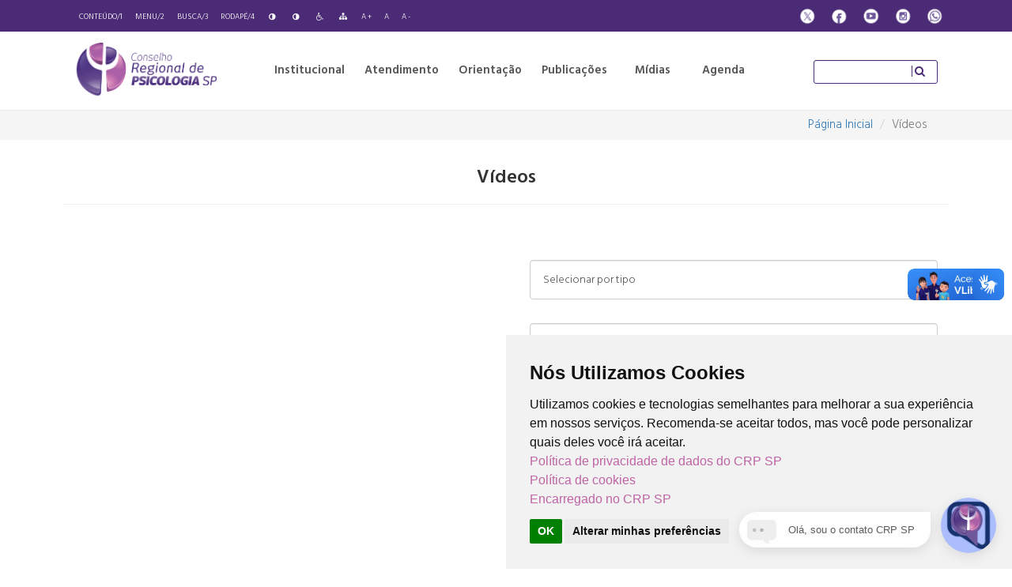

--- FILE ---
content_type: text/html; charset=UTF-8
request_url: https://crpsp.org/midia/videos/363?page=5
body_size: 10082
content:

<!DOCTYPE html>
<html lang="pt-BR">

<head>
    <meta charset="UTF-8">
    <meta http-equiv="X-UA-Compatible" content="IE=edge">
    <meta name="viewport" content="width=device-width, initial-scale=1, maximum-scale=1, user-scalable=no">
        <meta name="csrf-param" content="_csrf-frontend">
<meta name="csrf-token" content="n8PE68wxwXgSwuvC-DbWnwztBdl8reb0uA9oLjqnWLzotY6GngeYEiKwh7KVQ4DOTbxy7zTXy8DWP18XbMth9Q==">
    <title>Vídeos</title>
    <!-- Global site tag (gtag.js) - Google Analytics (24/09/2019)-->
    <script async src="https://www.googletagmanager.com/gtag/js?id=UA-62166442-4"></script>
    <script>
        window.dataLayer = window.dataLayer || [];

        function gtag() {
            dataLayer.push(arguments);
        }
        gtag('js', new Date());

        gtag('config', 'UA-62166442-4');
    </script>
    <!-- Global site tag (gtag.js) - Google Analytics (24/09/2019)-->

    <!-- Google tag (gtag.js) dynamika -->
    <script async src="https://www.googletagmanager.com/gtag/js?id=G-5461CWJSB0"></script>
    <script>
        window.dataLayer = window.dataLayer || [];

        function gtag() {
            dataLayer.push(arguments);
        }
        gtag('js', new Date());

        gtag('config', 'G-5461CWJSB0');
    </script>

    <!-- Cookie Consent by TermsFeed https://www.TermsFeed.com -->
    <script type="text/javascript" src="//www.termsfeed.com/public/cookie-consent/4.2.0/cookie-consent.js" charset="UTF-8"></script>
    <script type="text/javascript" charset="UTF-8">
        document.addEventListener('DOMContentLoaded', function() {
            cookieconsent.run({
                "notice_banner_type": "simple",
                "consent_type": "implied",
                "palette": "light",
                "language": "en",
                "page_load_consent_levels": ["strictly-necessary", "functionality", "tracking", "targeting"],
                "notice_banner_reject_button_hide": false,
                "preferences_center_close_button_hide": false,
                "page_refresh_confirmation_buttons": false,
                "website_name": "CRPSP"
            });
        });
    </script>

    <!-- Google Analytics -->
    <!-- Google tag (gtag.js) dynamika -->
    <script type="text/plain" data-cookie-consent="tracking" async src="https://www.googletagmanager.com/gtag/js?id=G-5461CWJSB0"></script>
    <script type="text/plain" data-cookie-consent="tracking">
        window.dataLayer = window.dataLayer || [];
        function gtag(){dataLayer.push(arguments);}
        gtag('js', new Date());

        gtag('config', 'G-5461CWJSB0');
        </script>
    <!-- end of Google Analytics-->

    <noscript>Free cookie consent management tool by <a href="https://www.termsfeed.com/">TermsFeed Generator</a></noscript>
    <!-- End Cookie Consent by TermsFeed https://www.TermsFeed.com -->

    <link href="/css/impressao.css?v=1750272948" rel="stylesheet" media="print">
<link href="/css/menu-responsivo.css?v=1763130124" rel="stylesheet">
<link href="/assets/75f17021/css/bootstrap.css?v=1750425582" rel="stylesheet">
<link href="/assets/fe0a0329/sweetalert.css?v=1750425582" rel="stylesheet">
<link href="https://fonts.googleapis.com/css?family=Hind:300,600" rel="stylesheet">
<link href="https://fonts.googleapis.com/css?family=Karla" rel="stylesheet">
<link href="/css/grid.css?v=1750272948" rel="stylesheet">
<link href="/css/estilos.css?v=1763130124" rel="stylesheet">
<link href="/css/responsivo.css?v=1763130124" rel="stylesheet">
<link href="/css/bootstrap-grid.css?v=1750272948" rel="stylesheet">
<link href="/css/responsive-calendar.css?v=1750875904" rel="stylesheet">
<link href="/css/fontello-ie7-codes.css?v=1750272948" rel="stylesheet">
<link href="/css/fontello-ie7.css?v=1750272948" rel="stylesheet">
<link href="/css/fontello-embedded.css?v=1750272948" rel="stylesheet">
<link href="/css/fontello-codes.css?v=1750272948" rel="stylesheet">
<link href="/css/fontello.css?v=1750272948" rel="stylesheet">
<link href="/css/animation.css?v=1750272948" rel="stylesheet">
<script>var DynamikaBaseUrl = "http://crpsp.org";</script></head>


<div class="modal fade dontPrint" id="divImpressao" tabindex="-1" role="dialog" aria-labelledby="gridSystemModalLabel" >
    <div class="modal-dialog modal-lg dontPrint" role="document">
        <div class="modal-content dontPrint">
            <div class="modal-header dontPrint">
                <div id="opcoesImpressao" class="g96 divE padding2P verdeEscuro textoD">
                    <a href="javascript:;" onclick="javascript:window.print();" title="Imprimir" class="btn-temas-1">Imprimir</a>
                    <a href="javascript:;" onclick="fecharImpressao()" title="Fechar" class="btn-temas-1">Fechar</a>
                </div>
            </div>
            <div class="modal-body">
                <div id="conteudoImpressao" ></div>
            </div>
        </div><!-- /.modal-content -->
    </div><!-- /.modal-dialog -->
</div><!-- /.modal -->
<header>
    <div class="acessibilidade dontPrint">
        <div class="container-fluid">
            <div class="row nomargin nopadding">
                <div id="bloco-acessibilidade" class="col-tb2-16 text-left">
                    <a href="#conteudo" accesskey="1" class="acessibilidade-conteudo" title="Ir para Conteúdo">Conteúdo/1</a>
                    <a href="#menuPrincipal" accesskey="2" class="acessibilidade-menu" title="Ir para Menu">Menu/2</a>
                    <a href="#pesquisa" accesskey="3" class="acessibilidade-busca" title="Ir para Busca">Busca/3</a>
                    <a href="#bloco-footer" accesskey="4" class="acessibilidade-rodape" title="Ir para Rodapé">Rodapé/4</a>
                    <a accesskey="8" id="corOriginal" class="acessibilidade-cor-original" href="javascript:;" title="Cor Original"><i class="icon-adjust"></i></a>
                    <a href="javascript:;" id="contraste" accesskey="9" class="acessibilidade-contraste" title="contraste"><i class="icon-adjust"></i></a>
                    <a href="/pagina/view/100" title="Acessibilidade"><i class="icon-wheelchair"></i></a>
                    <a href="/site/mapa-site" title="Mapa do Site"><i class="icon-sitemap"></i></a>
                    <a href="javascript:;" accesskey="5" class="acessibilidade-aumentar-fonte" title="Aumentar fonte">A +</a>
                    <a href="javascript:;" accesskey="6" class="acessibilidade-fonte-original" title="Fonte Original">A</a>
                    <a href="javascript:;" accesskey="7" class="acessibilidade-diminuir-fonte" title="Fonte Menor">A -</a>
                </div>
                <div id="bloco-midias-sociais" class="col-tb2-8 nopadding hidden-sm text-right">
                                            <a href="https://twitter.com/crp_sp" target="_blank" title="X">
                            <img src="/images/sociais_x.png" alt="X">                        </a>
                                                                <a href="https://www.facebook.com/crpsp/timeline/" target="_blank" title="Facebook">
                            <img src="/images/sociais_facebook.png" alt="X">                        </a>
                                                                <a href="https://www.youtube.com/user/crpspvideos" target="_blank" title="Youtube">
                            <img src="/images/sociais_youtube.png" alt="X">                        </a>
                                                                <a href="https://instagram.com/crp_sp/" target="_blank" title="Instagram">
                            <img src="/images/sociais_instagram.png" alt="X">                        </a>
                                                                <a href="https://www.whatsapp.com/channel/0029Vb5iVMBDDmFTSs05lS1j" target="_blank" title="Whatsapp">
                            <img src="/images/sociais_whats.png" alt="Whatsapp">                        </a>
                                    </div>
                <!-- <div class="col-1"></div> -->
            </div>
        </div>
    </div>

    <div id="box-nav">
        <div class="container-fluid">
            <div class="row nomargin">
                <div class="col-ce1-12 col-ce3-14 col-tb1-16 col-tb2-4 col-pc1-4 text-left">
                    <a title="Página inicial" href="/site/crp-sp">
                        <h1 class="nomargin padding-logo">
                            <img src="/images/logo.png" width="180" alt="Página inicial">                        </h1>
                    </a>
                </div>
                <div class="col-tb2-20 col-pc1-16 container-menu-principal">
                    
<nav id="menuPrincipal" class="dontPrint">
	<input type="checkbox" id="menu-fechado" />
    <ul class="menu">
        <label for="menu-fechado" class="menu-btn hidden-sm"></label>
                                                <li>
                    <a href="javascript:;"  title="Institucional">
                        Institucional                    </a>
                    <ul>
                                                                                <li>
                                <a href="/pagina/view/7"  title="Quem Somos">Quem Somos</a>
                            </li>
                                                                                <li>
                                <a href="/pagina/view/8"  title="Gestão">Gestão</a>
                            </li>
                                                                                <li>
                                <a href="/sede/index"  title="Subsedes">Subsedes</a>
                            </li>
                                                                                <li>
                                <a href="https://transparencia.cfp.org.br/crp06/comissao/" target = '_blank' title="Comissões">Comissões</a>
                            </li>
                                                                                <li>
                                <a href="https://transparencia.cfp.org.br/crp06/licitacoes-e-contratos/licitacoes/" target = '_blank' title="Licitações">Licitações</a>
                            </li>
                                                                                <li>
                                <a href="https://transparencia.cfp.org.br/crp06" target = '_blank' title="Transparência">Transparência</a>
                            </li>
                                                                                <li>
                                <a href="https://atosoficiais.com.br/crp06" target = '_blank' title="Atos Oficiais">Atos Oficiais</a>
                            </li>
                                                                                <li>
                                <a href="https://www.crpsp.org/noticia/view/2458/saiba-como-contatar-o-crp-sp"  title="Fale Conosco">Fale Conosco</a>
                            </li>
                                                                                <li>
                                <a href="https://www.crpsp.org/pagina/view/328"  title="Ouvidoria">Ouvidoria</a>
                            </li>
                                            </ul>
                </li>
                                                            <li>
                    <a href="javascript:;"  title="Atendimento">
                        Atendimento                    </a>
                    <ul>
                                                                                <li>
                                <a href="/pagina/view/297"  title="Anuidades">Anuidades</a>
                            </li>
                                                                                <li>
                                <a href="https://www.crpsp.org/pagina/view/304"  title="Atualização Cadastral">Atualização Cadastral</a>
                            </li>
                                                                                <li>
                                <a href="/pagina/view/308"  title="Pessoa Física">Pessoa Física</a>
                            </li>
                                                                                <li>
                                <a href="/pagina/view/30"  title="Pessoa Jurídica">Pessoa Jurídica</a>
                            </li>
                                                                                <li>
                                <a href="https://www.crpsp.org/agendamento"  title="Agendamento">Agendamento</a>
                            </li>
                                                                                <li>
                                <a href="/pagina/view/326"  title="Certidão de Inscrição">Certidão de Inscrição</a>
                            </li>
                                                                                <li>
                                <a href="/pagina/view/51"  title="Registro de Especialista">Registro de Especialista</a>
                            </li>
                                                                                <li>
                                <a href="https://www.crpsp.org/pagina/view/377"  title="CRP Acolhe">CRP Acolhe</a>
                            </li>
                                                                                <li>
                                <a href="http://cadastro.cfp.org.br/cfp/" target = '_blank' title=" Consulta Profissional"> Consulta Profissional</a>
                            </li>
                                                                                <li>
                                <a href="/concurso"  title="Concursos">Concursos</a>
                            </li>
                                            </ul>
                </li>
                                                            <li>
                    <a href="javascript:;"  title="Orientação">
                        Orientação                    </a>
                    <ul>
                                                                                <li>
                                <a href="/pagina/view/49"  title="Código de Ética">Código de Ética</a>
                            </li>
                                                                                <li>
                                <a href="/legislacao/index"  title="Legislação">Legislação</a>
                            </li>
                                                                                <li>
                                <a href="/impresso/index?categoria=8"  title="Manuais">Manuais</a>
                            </li>
                                                                                <li>
                                <a href="/pagina/view/65"  title="Tabela de Honorários">Tabela de Honorários</a>
                            </li>
                                                                                <li>
                                <a href="http://satepsi.cfp.org.br/" target = '_blank' title="Testes Psicológicos">Testes Psicológicos</a>
                            </li>
                                                                                <li>
                                <a href="/pagina/view/50"  title="Denúncias e Representações">Denúncias e Representações</a>
                            </li>
                                                                                <li>
                                <a href="https://www.crpsp.org/pagina/view/131"  title="Penalidades Éticas">Penalidades Éticas</a>
                            </li>
                                                                                <li>
                                <a href="https://www.crpsp.org/orientacao"  title="CRP SP Orienta">CRP SP Orienta</a>
                            </li>
                                                                                <li>
                                <a href="https://www.crpsp.org/faq"  title="Perguntas Frequentes">Perguntas Frequentes</a>
                            </li>
                                            </ul>
                </li>
                                                            <li>
                    <a href="javascript:;"  title="Publicações">
                        Publicações                    </a>
                    <ul>
                                                                                <li>
                                <a href="/impresso/index?categoria=3"  title="Cadernos Temáticos">Cadernos Temáticos</a>
                            </li>
                                                                                <li>
                                <a href="/impresso/index?categoria=5"  title="Cartilhas">Cartilhas</a>
                            </li>
                                                                                <li>
                                <a href="http://crepop.crpsp.org.br"  title="CREPOP">CREPOP</a>
                            </li>
                                                                                <li>
                                <a href="/impresso/index?categoria=4"  title="Jornal PSI">Jornal PSI</a>
                            </li>
                                                                                <li>
                                <a href="/impresso/index?categoria=1"  title="Livros">Livros</a>
                            </li>
                                                                                <li>
                                <a href="/pagina/view/121"  title="Memória da Psicologia">Memória da Psicologia</a>
                            </li>
                                                                                <li>
                                <a href="/impresso/index?categoria=10"  title="Revista Práticas Psi">Revista Práticas Psi</a>
                            </li>
                                                                                <li>
                                <a href="/impresso/index?categoria=7"  title="Diversos">Diversos</a>
                            </li>
                                            </ul>
                </li>
                                                            <li>
                    <a href="javascript:;"  title="Mídias">
                        Mídias                    </a>
                    <ul>
                                                                                <li>
                                <a href="/noticia/index"  title="Notícias">Notícias</a>
                            </li>
                                                                                <li>
                                <a href="http://cedoc.crpsp.org.br/" target = '_blank' title="CEDOC">CEDOC</a>
                            </li>
                                                                                <li>
                                <a href="/pagina/view/205"  title="Campanhas">Campanhas</a>
                            </li>
                                                                                <li>
                                <a href="/pagina/view/204"  title="Exposições virtuais">Exposições virtuais</a>
                            </li>
                                                                                <li>
                                <a href="https://www.youtube.com/user/crpspvideos" target = '_blank' title="Vídeos">Vídeos</a>
                            </li>
                                                                                <li>
                                <a href="/pagina/view/259"  title="Comunicação">Comunicação</a>
                            </li>
                                                                                <li>
                                <a href="http://linha.crpsp.org.br" target = '_blank' title="Linha do Tempo">Linha do Tempo</a>
                            </li>
                                            </ul>
                </li>
                                                            <li>
                    <a href="/evento/index"  title="Agenda">
                       Agenda                    </a>
                </li>
                        </ul>
</nav>                </div>
                <div id="busca" class="col-ce1-12 col-ce3-10 col-tb1-8 col-tb2-24 col-pc1-4 text-right">
                    <form id="form-busca" action="/search" method="get">                    <input type="text" id="pesquisa" name="q">
                    <button type="submit"><i class="icon-search"></i></button>
                    </form>                </div>
            </div>
        </div>
    </div>

    <div class="menu-responsivo hidden-md dontPrint">
        <div class="container-fluid">
            <div class="row nomargin">
                <div id="bloco-menu" class="col-ce1-4 col-tb1-8 text-left">
                    
    <div class="column">
        <div id="dl-menu" class="dl-menuwrapper">
            <button class="dl-trigger"><i class="icon-menu"></i></button>
            <ul class="dl-menu">
                                    <li>
                        <a href="/pagina/view/47" name="Home">Home</a>
                                                                    </li>
                                    <li>
                        <a href="javascript:;" name="Institucional">Institucional</a>
                                                                            <ul class="dl-submenu">
                                                                                                        <li>
                                        <a href="/pagina/view/7" name="Quem Somos">Quem Somos</a>
                                                                            </li>
                                                                                                        <li>
                                        <a href="/pagina/view/8" name="Gestão">Gestão</a>
                                                                            </li>
                                                                                                        <li>
                                        <a href="/sede/index" name="Subsedes">Subsedes</a>
                                                                            </li>
                                                                                                        <li>
                                        <a href="https://transparencia.cfp.org.br/crp06/comissao/" name="Comissões">Comissões</a>
                                                                            </li>
                                                                                                        <li>
                                        <a href="https://transparencia.cfp.org.br/crp06/licitacoes-e-contratos/licitacoes/" name="Licitações">Licitações</a>
                                                                            </li>
                                                                                                        <li>
                                        <a href="https://transparencia.cfp.org.br/crp06" name="Transparência">Transparência</a>
                                                                            </li>
                                                                                                        <li>
                                        <a href="https://atosoficiais.com.br/crp06" name="Atos Oficiais">Atos Oficiais</a>
                                                                            </li>
                                                                                                        <li>
                                        <a href="https://www.crpsp.org/noticia/view/2458/saiba-como-contatar-o-crp-sp" name="Fale Conosco">Fale Conosco</a>
                                                                            </li>
                                                                                                        <li>
                                        <a href="https://www.crpsp.org/pagina/view/328" name="Ouvidoria">Ouvidoria</a>
                                                                            </li>
                                                            </ul>
                                            </li>
                                    <li>
                        <a href="javascript:;" name="Atendimento">Atendimento</a>
                                                                            <ul class="dl-submenu">
                                                                                                        <li>
                                        <a href="https://www.crpsp.org/pagina/view/304" name="Atualização Cadastral">Atualização Cadastral</a>
                                                                            </li>
                                                                                                        <li>
                                        <a href="/pagina/view/297" name="Anuidades">Anuidades</a>
                                                                            </li>
                                                                                                        <li>
                                        <a href="/pagina/view/308" name="Pessoa Física">Pessoa Física</a>
                                                                            </li>
                                                                                                        <li>
                                        <a href="/pagina/view/30" name="Pessoa Jurídica">Pessoa Jurídica</a>
                                                                            </li>
                                                                                                        <li>
                                        <a href="https://www.crpsp.org/agendamento" name="Agendamento">Agendamento</a>
                                                                            </li>
                                                                                                        <li>
                                        <a href="/pagina/view/326" name="Certidão de Inscrição">Certidão de Inscrição</a>
                                                                            </li>
                                                                                                        <li>
                                        <a href="/pagina/view/51" name="Registro de Especialista">Registro de Especialista</a>
                                                                            </li>
                                                                                                        <li>
                                        <a href="http://cadastro.cfp.org.br/cfp/" name=" Consulta Profissional"> Consulta Profissional</a>
                                                                            </li>
                                                                                                        <li>
                                        <a href="https://www.crpsp.org/pagina/view/377" name="CRP Acolhe">CRP Acolhe</a>
                                                                            </li>
                                                                                                        <li>
                                        <a href="/concurso" name="Concursos">Concursos</a>
                                                                            </li>
                                                            </ul>
                                            </li>
                                    <li>
                        <a href="javascript:;" name="Orientação">Orientação</a>
                                                                            <ul class="dl-submenu">
                                                                                                        <li>
                                        <a href="/pagina/view/49" name="Código de Ética">Código de Ética</a>
                                                                            </li>
                                                                                                        <li>
                                        <a href="/legislacao/index" name="Legislação">Legislação</a>
                                                                            </li>
                                                                                                        <li>
                                        <a href="/impresso/index?categoria=8" name="Manuais">Manuais</a>
                                                                            </li>
                                                                                                        <li>
                                        <a href="/pagina/view/65" name="Tabela de Honorários">Tabela de Honorários</a>
                                                                            </li>
                                                                                                        <li>
                                        <a href="http://satepsi.cfp.org.br/" name="Testes Psicológicos">Testes Psicológicos</a>
                                                                            </li>
                                                                                                        <li>
                                        <a href="/pagina/view/50" name="Denúncias e Representações">Denúncias e Representações</a>
                                                                            </li>
                                                                                                        <li>
                                        <a href="https://www.crpsp.org/pagina/view/131" name="Penalidades Éticas">Penalidades Éticas</a>
                                                                            </li>
                                                                                                        <li>
                                        <a href="https://www.crpsp.org/faq" name="Perguntas Frequentes">Perguntas Frequentes</a>
                                                                            </li>
                                                                                                        <li>
                                        <a href="https://www.crpsp.org/orientacao" name="CRP SP Orienta">CRP SP Orienta</a>
                                                                            </li>
                                                            </ul>
                                            </li>
                                    <li>
                        <a href="javascript:;" name="Publicações">Publicações</a>
                                                                            <ul class="dl-submenu">
                                                                                                        <li>
                                        <a href="/impresso/index?categoria=3" name="Cadernos Temáticos">Cadernos Temáticos</a>
                                                                            </li>
                                                                                                        <li>
                                        <a href="/impresso/index?categoria=5" name="Cartilhas">Cartilhas</a>
                                                                            </li>
                                                                                                        <li>
                                        <a href="http://crepop.crpsp.org.br" name="CREPOP">CREPOP</a>
                                                                            </li>
                                                                                                        <li>
                                        <a href="/impresso/index?categoria=4" name="Jornal PSI">Jornal PSI</a>
                                                                            </li>
                                                                                                        <li>
                                        <a href="/impresso/index?categoria=1" name="Livros">Livros</a>
                                                                            </li>
                                                                                                        <li>
                                        <a href="/pagina/view/121" name="Memória da Psicologia">Memória da Psicologia</a>
                                                                            </li>
                                                                                                        <li>
                                        <a href="/impresso/index?categoria=10" name="Revista Práticas Psi">Revista Práticas Psi</a>
                                                                            </li>
                                                                                                        <li>
                                        <a href="/impresso/index?categoria=7" name="Diversos">Diversos</a>
                                                                            </li>
                                                            </ul>
                                            </li>
                                    <li>
                        <a href="javascript:;" name="Mídias">Mídias</a>
                                                                            <ul class="dl-submenu">
                                                                                                        <li>
                                        <a href="/noticia/index" name="Notícias">Notícias</a>
                                                                            </li>
                                                                                                        <li>
                                        <a href="http://cedoc.crpsp.org.br/" name="CEDOC">CEDOC</a>
                                                                            </li>
                                                                                                        <li>
                                        <a href="/pagina/view/205" name="Campanhas">Campanhas</a>
                                                                            </li>
                                                                                                        <li>
                                        <a href="/pagina/view/204" name="Exposições virtuais">Exposições virtuais</a>
                                                                            </li>
                                                                                                        <li>
                                        <a href="https://www.youtube.com/user/crpspvideos" name="Vídeos">Vídeos</a>
                                                                            </li>
                                                                                                        <li>
                                        <a href="http://linha.crpsp.org.br" name="Linha do Tempo">Linha do Tempo</a>
                                                                            </li>
                                                            </ul>
                                            </li>
                                    <li>
                        <a href="/evento/index" name="Agenda">Agenda</a>
                                                                    </li>
                                    <li>
                        <a href="/faq" name="Duvidas">Duvidas</a>
                                                                    </li>
                            </ul>
        </div>
    </div>

                </div>
                <div id="bloco-midias-sociais" class="col-ce1-20 col-tb1-16 text-right">
                                            <a href="https://twitter.com/crp_sp" target="_blank" title="X">
                            <img src="/images/sociais_x.png" alt="X">                        </a>
                                                                <a href="https://www.facebook.com/crpsp/timeline/" target="_blank" title="Facebook">
                            <img src="/images/sociais_facebook.png" alt="X">                        </a>
                                                                <a href="https://www.youtube.com/user/crpspvideos" target="_blank" title="Youtube">
                            <img src="/images/sociais_youtube.png" alt="X">                        </a>
                                                                <a href="https://instagram.com/crp_sp/" target="_blank" title="Instagram">
                            <img src="/images/sociais_instagram.png" alt="X">                        </a>
                                                                <a href="https://www.whatsapp.com/channel/0029Vb5iVMBDDmFTSs05lS1j" target="_blank" title="Whatsapp">
                            <img src="/images/sociais_whats.png" alt="Whatsapp">                        </a>
                                    </div>

            </div>
        </div>
    </div>
</header>

<main id="main" class="">
    <div class="dontPrint box-breadcrumbs">
        <div class="col-12 text-right">
            <div class="container-fluid dontPrint">
                <ul class="breadcrumb"><li><a href="/">Página Inicial</a></li>
<li class="active">Vídeos</li>
</ul>            </div>
        </div>
    </div>
        <!-- Início do Conteúdo -->
        
<section class="container-fluid">
    <div class="row">
        <div id="miolo" class="col-12 text-left">
            <h3 class="cor-texto-3 text-center"><strong>Vídeos</strong></h3>
            <hr />
            <div class="row margin40T">
            <div id="midia-lista" data-pjax-container="" data-pjax-push-state data-pjax-timeout="1000">
                <div class="col-12 flex-row">
                    <div class="row">
                                                                                <div class="col-lg-6 col-md-7 col-12">
                                <iframe width="100%" height="340" src="https://www.youtube.com/embed/CAf4W_5k6ug" frameborder="0" allow="autoplay; encrypted-media" allowfullscreen></iframe>
                            </div>
                                                        <div class="col-lg-6 col-md-5 col-12 margin30T">
                                
                                
<div class="row nomargin justify-content-end">
    <div class="col-12 margin30B">
        <div id="video-categoria" data-pjax-container="" data-pjax-push-state data-pjax-timeout="1000">
        <form action="/midia/videos" method="get" data-pjax="0">
        <select class="form-control" name="cat" onchange="this.form.submit()">
<option value="">Selecionar por tipo</option>
<option value="8">Diversidade</option>
<option value="18">Documentário</option>
<option value="21">Eleições</option>
<option value="7">Eventos - Ao vivo</option>
<option value="16">História da Psicologia em SP</option>
<option value="19">Laudos Psicológicos em Debate</option>
<option value="15">Outros</option>
<option value="12">Prêmio Arthur Bispo</option>
<option value="17">Projeto Diálogos</option>
<option value="23">Psicologia todo dia, em todo lugar</option>
</select>
        </form>        </div>    </div>
</div>
                                
<div class="row nomargin justify-content-end">
    <div class="col-12 margin30B">
        <div id="foto-categoria" data-pjax-container="" data-pjax-push-state data-pjax-timeout="1000">
        <form action="/midia/videos" method="get" data-pjax="0">
        <select class="form-control" name="order" onchange="this.form.submit()">
<option value="">Ordenar por</option>
<option value="order_pd">Data Decrescente</option>
<option value="order_pa">Data Crescente</option>
<option value="order_na">Alfabética</option>
</select>
        </form>        </div>    </div>
</div>
                                <br /><h3 class="nomargin"><strong>Coletiva de imprensa contra o retorno do modelo psiquiátrico manicomial</strong></h3>
                                <br />
                                <p class="card-text">
                                    <strong>Publicado em:</strong> 20 de setembro de 2017<br />
                                                                        <br />
                                    <p>Data: 11/09/2017<br />Local: Audit&oacute;rio do Conselho Regional de Psicologia de S&atilde;o Paulo - CRP SP</p>
<p>O Conselho Regional de Psicologia de S&atilde;o Paulo, juntamente com a Frente Estadual Antimanicomial de S&atilde;o Paulo, Conselho Federal de Psicologia, SinPsi, UNISOL, MNDH, FPLAM, realiza coletiva de imprensa sobre posicionamento do Minist&eacute;rio da Sa&uacute;de, que defende o retorno do modelo manicomial e a expans&atilde;o de leitos em hospitais psiqui&aacute;tricos como pol&iacute;tica p&uacute;blica em sa&uacute;de mental, na contram&atilde;o de pelo menos tr&ecirc;s d&eacute;cadas de lutas e conquistas por um cuidado em liberdade.</p>
<p>A posi&ccedil;&atilde;o do Coordenador Nacional de Sa&uacute;de Mental, &Aacute;lcool e Outras Drogas demonstra desconhecimento, desinteresse e desprezo frente aos avan&ccedil;os nas formas de aten&ccedil;&atilde;o &agrave; sa&uacute;de mental em busca do cuidado integral das pessoas em sofrimento ps&iacute;quico, calcado em vasta quantidade de estudos e pesquisas e de experi&ecirc;ncias exitosas, assumindo oficialmente o discurso do m&iacute;nimo cuidado e da exclus&atilde;o social. Tal posi&ccedil;&atilde;o indica claramente para o financiamento e dissemina&ccedil;&atilde;o dos leitos em Hospitais Psiqui&aacute;tricos, que ainda persistiam apesar do clamor da sociedade pela extin&ccedil;&atilde;o desses espa&ccedil;os, que sem medo de nomear, chamamos de hosp&iacute;cios, servindo &agrave;s pr&aacute;ticas de viol&ecirc;ncia, tortura e silenciamento, velados pelo discurso do tratamento em sa&uacute;de mental, assemelhando a verdadeiros &ldquo;campos de concentra&ccedil;&atilde;o&rdquo;.</p>
<p>Mesmo com a lei da Reforma Psiqui&aacute;trica (10.216/2001), que ao longo de sua vig&ecirc;ncia &eacute; alvo de descumprimentos e distor&ccedil;&otilde;es, os leitos nessas institui&ccedil;&otilde;es asilares sempre se mantiveram no cen&aacute;rio de nossa realidade. O retorno desse modelo como Pol&iacute;tica de Estado decreta a total incapacidade e desd&eacute;m frente &agrave; garantia dos direitos dos cidad&atilde;os, afirmando a insignific&acirc;ncia de grande parte da popula&ccedil;&atilde;o, a n&atilde;o atua&ccedil;&atilde;o em favor do interesse coletivo, n&atilde;o protegendo, e sim, violentando.</p>
<p>Da mesma forma que retrocederemos d&eacute;cadas nos modos de lidar com o sofrimento ps&iacute;quico, tamb&eacute;m, o Estado retoma a forma de gerir a coisa p&uacute;blica, ao modo do Regime Militar, sem participa&ccedil;&atilde;o social, contr&aacute;rio ao interesse p&uacute;blico, pela nega&ccedil;&atilde;o de direitos, pela coer&ccedil;&atilde;o e imposi&ccedil;&atilde;o. A pr&oacute;pria sociedade passa a se caracterizar como um manic&ocirc;mio, aprisionada pelo poder decis&oacute;rio abusivo de poucos, com pr&aacute;ticas de opress&atilde;o, arbitrariedades, viola&ccedil;&atilde;o de direitos humanos e silenciamento do sofrimento.</p>                                </p>
                            </div>
                                            </div>
                </div>
                
            </div>
            
                        
                <div id="lista-midia" class="col-12 margin40T"><div class="row nomargin margin30T">

<div class="box4">
    <div class="card height280">
                    <img src="https://img.youtube.com/vi/I2IVIfwjrqk/0.jpg" class="card-img-top height150" alt="Encontro Preparatório para Revisão das Diretrizes Curriculares Nacionais da Psicologia" width="100%" >
                <div class="card-body">
            <h4 class="card-text">
                <small>27 de fevereiro de 2018</small><br />
                <a href="/midia/videos/376?page=5" data-pjax="0" title="Encontro Preparatório para Revisão das Diretrizes Curriculares Nacionais da Psicologia"><strong>Encontro Preparatório para Revisão das Diretrizes Curriculares Nacionais da Psicologia</strong></a>
            </h4>
        </div>
    </div>
</div>

<div class="box4">
    <div class="card height280">
                    <img src="https://img.youtube.com/vi/fuOzjBbwnkM/0.jpg" class="card-img-top height150" alt="A quem interessa a "Reforma" da Previdência? " width="100%" >
                <div class="card-body">
            <h4 class="card-text">
                <small>9 de fevereiro de 2018</small><br />
                <a href="/midia/videos/375?page=5" data-pjax="0" title="A quem interessa a "Reforma" da Previdência? "><strong>A quem interessa a "Reforma" da Previdência? </strong></a>
            </h4>
        </div>
    </div>
</div>

<div class="box4">
    <div class="card height280">
                    <img src="https://img.youtube.com/vi/Ql4ni_Y2YOg/0.jpg" class="card-img-top height150" alt="A Psicologia e as Conferências Nacionais de Educação" width="100%" >
                <div class="card-body">
            <h4 class="card-text">
                <small>18 de dezembro de 2017</small><br />
                <a href="/midia/videos/374?page=5" data-pjax="0" title="A Psicologia e as Conferências Nacionais de Educação"><strong>A Psicologia e as Conferências Nacionais de Educação</strong></a>
            </h4>
        </div>
    </div>
</div>

<div class="box4">
    <div class="card height280">
                    <img src="https://img.youtube.com/vi/FLu0-1OlguM/0.jpg" class="card-img-top height150" alt="A Disposição é Duradoura: Psicologia implicada na luta pelos Direitos Humanos" width="100%" >
                <div class="card-body">
            <h4 class="card-text">
                <small>15 de dezembro de 2017</small><br />
                <a href="/midia/videos/373?page=5" data-pjax="0" title="A Disposição é Duradoura: Psicologia implicada na luta pelos Direitos Humanos"><strong>A Disposição é Duradoura: Psicologia implicada na luta pelos Direitos Humanos</strong></a>
            </h4>
        </div>
    </div>
</div>
</div><div class="row nomargin margin30T">

<div class="box4">
    <div class="card height280">
                    <img src="https://img.youtube.com/vi/6vfHw0PuaEo/0.jpg" class="card-img-top height150" alt="Infância em Risco!!! Debate sobre a Lei 13438 de detecção de risco psíquico em bebês" width="100%" >
                <div class="card-body">
            <h4 class="card-text">
                <small>12 de dezembro de 2017</small><br />
                <a href="/midia/videos/372?page=5" data-pjax="0" title="Infância em Risco!!! Debate sobre a Lei 13438 de detecção de risco psíquico em bebês"><strong>Infância em Risco!!! Debate sobre a Lei 13438 de detecção de risco psíquico em bebês</strong></a>
            </h4>
        </div>
    </div>
</div>

<div class="box4">
    <div class="card height280">
                    <img src="https://img.youtube.com/vi/EkKfE3TdhGw/0.jpg" class="card-img-top height150" alt="Diálogos da psicologia e do direito em casos de interrupção de gravidez" width="100%" >
                <div class="card-body">
            <h4 class="card-text">
                <small>4 de dezembro de 2017</small><br />
                <a href="/midia/videos/368?page=5" data-pjax="0" title="Diálogos da psicologia e do direito em casos de interrupção de gravidez"><strong>Diálogos da psicologia e do direito em casos de interrupção de gravidez</strong></a>
            </h4>
        </div>
    </div>
</div>

<div class="box4">
    <div class="card height280">
                    <img src="https://img.youtube.com/vi/_gcPevQEiFg/0.jpg" class="card-img-top height150" alt="Diálogos Interdisciplinares na Gestão Integral de Riscos e Desastres" width="100%" >
                <div class="card-body">
            <h4 class="card-text">
                <small>25 de outubro de 2017</small><br />
                <a href="/midia/videos/366?page=5" data-pjax="0" title="Diálogos Interdisciplinares na Gestão Integral de Riscos e Desastres"><strong>Diálogos Interdisciplinares na Gestão Integral de Riscos e Desastres</strong></a>
            </h4>
        </div>
    </div>
</div>

<div class="box4">
    <div class="card height280">
                    <img src="https://img.youtube.com/vi/1774H5ZATj0/0.jpg" class="card-img-top height150" alt="A atuação da/os psicólogas/os nas Medidas Socioeducativas: Encontro e Articulação Sudeste" width="100%" >
                <div class="card-body">
            <h4 class="card-text">
                <small>4 de outubro de 2017</small><br />
                <a href="/midia/videos/365?page=5" data-pjax="0" title="A atuação da/os psicólogas/os nas Medidas Socioeducativas: Encontro e Articulação Sudeste"><strong>A atuação da/os psicólogas/os nas Medidas Socioeducativas: Encontro e Articulação Sudeste</strong></a>
            </h4>
        </div>
    </div>
</div>
</div><div class="row nomargin margin30T">

<div class="box4">
    <div class="card height280">
                    <img src="https://img.youtube.com/vi/OLAO8Mme6MA/0.jpg" class="card-img-top height150" alt="Dia da/o Psicóloga/o 2017 " width="100%" >
                <div class="card-body">
            <h4 class="card-text">
                <small>13 de setembro de 2017</small><br />
                <a href="/midia/videos/362?page=5" data-pjax="0" title="Dia da/o Psicóloga/o 2017 "><strong>Dia da/o Psicóloga/o 2017 </strong></a>
            </h4>
        </div>
    </div>
</div>

<div class="box4">
    <div class="card height280">
                    <img src="https://img.youtube.com/vi/SRGEuCKsXPo/0.jpg" class="card-img-top height150" alt="O enfrentamento da violência sexual contra crianças e adolescentes" width="100%" >
                <div class="card-body">
            <h4 class="card-text">
                <small>1 de junho de 2017</small><br />
                <a href="/midia/videos/360?page=5" data-pjax="0" title="O enfrentamento da violência sexual contra crianças e adolescentes"><strong>O enfrentamento da violência sexual contra crianças e adolescentes</strong></a>
            </h4>
        </div>
    </div>
</div>

<div class="box4">
    <div class="card height280">
                    <img src="https://img.youtube.com/vi/DUFAvt2Myhc/0.jpg" class="card-img-top height150" alt="Luta Antimanicomial em tempos de retrocessos" width="100%" >
                <div class="card-body">
            <h4 class="card-text">
                <small>1 de junho de 2017</small><br />
                <a href="/midia/videos/361?page=5" data-pjax="0" title="Luta Antimanicomial em tempos de retrocessos"><strong>Luta Antimanicomial em tempos de retrocessos</strong></a>
            </h4>
        </div>
    </div>
</div>
</div><div class='d-flex justify-content-center margin30T'><ul class="pagination"><li class="first"><a href="/midia/videos/363?page=1" data-page="0">Primeira</a></li>
<li class="prev"><a href="/midia/videos/363?page=4" data-page="3">&laquo;</a></li>
<li><a href="/midia/videos/363?page=3" data-page="2">3</a></li>
<li><a href="/midia/videos/363?page=4" data-page="3">4</a></li>
<li class="active"><a href="/midia/videos/363?page=5" data-page="4">5</a></li>
<li><a href="/midia/videos/363?page=6" data-page="5">6</a></li>
<li><a href="/midia/videos/363?page=7" data-page="6">7</a></li>
<li class="next"><a href="/midia/videos/363?page=6" data-page="5">&raquo;</a></li>
<li class="last"><a href="/midia/videos/363?page=55" data-page="54">Última</a></li></ul></div></div>                        </div>            
        </div>
    </div>
</section>    <!-- Fim do Conteúdo -->
</main>


<footer id="footer-hidden" class="dontPrint">
    <div class="container-fluid">
        <div class="row nomargin">
                                                                <div id="menu-rodape" class="col-2 col-lg-2 col-md-3 col-sm-4">
                        <span class="text-white text-uppercase"><strong>Institucional</strong></span><br />
                                                                                <a href="/pagina/view/7"  title="Quem Somos">Quem Somos</a>
                                                                                <a href="/pagina/view/8"  title="Gestão">Gestão</a>
                                                                                <a href="/sede/index"  title="Subsedes">Subsedes</a>
                                                                                <a href="https://transparencia.cfp.org.br/crp06/comissao/" target = '_blank' title="Comissões">Comissões</a>
                                                                                <a href="https://transparencia.cfp.org.br/crp06/licitacoes-e-contratos/licitacoes/" target = '_blank' title="Licitações">Licitações</a>
                                                                                <a href="https://transparencia.cfp.org.br/crp06" target = '_blank' title="Transparência">Transparência</a>
                                                                                <a href="https://atosoficiais.com.br/crp06" target = '_blank' title="Atos Oficiais">Atos Oficiais</a>
                                                                                <a href="https://www.crpsp.org/noticia/view/2458/saiba-como-contatar-o-crp-sp"  title="Fale Conosco">Fale Conosco</a>
                                                                                <a href="https://www.crpsp.org/pagina/view/328"  title="Ouvidoria">Ouvidoria</a>
                                            </div>
                                                                                <div id="menu-rodape" class="col-2 col-lg-2 col-md-3 col-sm-4">
                        <span class="text-white text-uppercase"><strong>Atendimento</strong></span><br />
                                                                                <a href="/pagina/view/297"  title="Anuidades">Anuidades</a>
                                                                                <a href="https://www.crpsp.org/pagina/view/304"  title="Atualização Cadastral">Atualização Cadastral</a>
                                                                                <a href="/pagina/view/308"  title="Pessoa Física">Pessoa Física</a>
                                                                                <a href="/pagina/view/30"  title="Pessoa Jurídica">Pessoa Jurídica</a>
                                                                                <a href="https://www.crpsp.org/agendamento"  title="Agendamento">Agendamento</a>
                                                                                <a href="/pagina/view/326"  title="Certidão de Inscrição">Certidão de Inscrição</a>
                                                                                <a href="/pagina/view/51"  title="Registro de Especialista">Registro de Especialista</a>
                                                                                <a href="https://www.crpsp.org/pagina/view/377"  title="CRP Acolhe">CRP Acolhe</a>
                                                                                <a href="http://cadastro.cfp.org.br/cfp/" target = '_blank' title=" Consulta Profissional"> Consulta Profissional</a>
                                                                                <a href="/concurso"  title="Concursos">Concursos</a>
                                            </div>
                                                                                <div id="menu-rodape" class="col-2 col-lg-2 col-md-3 col-sm-4">
                        <span class="text-white text-uppercase"><strong>Orientação</strong></span><br />
                                                                                <a href="/pagina/view/49"  title="Código de Ética">Código de Ética</a>
                                                                                <a href="/legislacao/index"  title="Legislação">Legislação</a>
                                                                                <a href="/impresso/index?categoria=8"  title="Manuais">Manuais</a>
                                                                                <a href="/pagina/view/65"  title="Tabela de Honorários">Tabela de Honorários</a>
                                                                                <a href="http://satepsi.cfp.org.br/" target = '_blank' title="Testes Psicológicos">Testes Psicológicos</a>
                                                                                <a href="/pagina/view/50"  title="Denúncias e Representações">Denúncias e Representações</a>
                                                                                <a href="https://www.crpsp.org/pagina/view/131"  title="Penalidades Éticas">Penalidades Éticas</a>
                                                                                <a href="https://www.crpsp.org/orientacao"  title="CRP SP Orienta">CRP SP Orienta</a>
                                                                                <a href="https://www.crpsp.org/faq"  title="Perguntas Frequentes">Perguntas Frequentes</a>
                                            </div>
                                                                                <div id="menu-rodape" class="col-2 col-lg-2 col-md-3 col-sm-4">
                        <span class="text-white text-uppercase"><strong>Publicações</strong></span><br />
                                                                                <a href="/impresso/index?categoria=3"  title="Cadernos Temáticos">Cadernos Temáticos</a>
                                                                                <a href="/impresso/index?categoria=5"  title="Cartilhas">Cartilhas</a>
                                                                                <a href="http://crepop.crpsp.org.br"  title="CREPOP">CREPOP</a>
                                                                                <a href="/impresso/index?categoria=4"  title="Jornal PSI">Jornal PSI</a>
                                                                                <a href="/impresso/index?categoria=1"  title="Livros">Livros</a>
                                                                                <a href="/pagina/view/121"  title="Memória da Psicologia">Memória da Psicologia</a>
                                                                                <a href="/impresso/index?categoria=10"  title="Revista Práticas Psi">Revista Práticas Psi</a>
                                                                                <a href="/impresso/index?categoria=7"  title="Diversos">Diversos</a>
                                            </div>
                                                                                <div id="menu-rodape" class="col-2 col-lg-2 col-md-3 col-sm-4">
                        <span class="text-white text-uppercase"><strong>Mídias</strong></span><br />
                                                                                <a href="/noticia/index"  title="Notícias">Notícias</a>
                                                                                <a href="http://cedoc.crpsp.org.br/" target = '_blank' title="CEDOC">CEDOC</a>
                                                                                <a href="/pagina/view/205"  title="Campanhas">Campanhas</a>
                                                                                <a href="/pagina/view/204"  title="Exposições virtuais">Exposições virtuais</a>
                                                                                <a href="https://www.youtube.com/user/crpspvideos" target = '_blank' title="Vídeos">Vídeos</a>
                                                                                <a href="/pagina/view/259"  title="Comunicação">Comunicação</a>
                                                                                <a href="http://linha.crpsp.org.br" target = '_blank' title="Linha do Tempo">Linha do Tempo</a>
                                            </div>
                                                                                    <div id="menu-rodape" class="col-2 col-lg-2 col-md-3 col-sm-4">
                <span class="text-white text-uppercase"><strong>Informações Legais</strong></span><br />
                <a href="/pagina/view/369" title="Política de Privacidade">Política de Privacidade</a>
                <a href="/pagina/veiw/370" title="Política de Cookies">Política de Cookies</a>
                <a href="/pagina/view/371" title="Encarregado de Dados">Encarregado de Dados</a>
            </div>
        </div>
    </div>
</footer>
<section id="bloco-footer" class="">
    <div class="container-fluid">
        <div class="row nomargin">
            <div class="col-ce1-24 col-tb1-7 box-selo-footer ">
                <img class="selo-footer" src="/images/crp-footer.png" alt="Selo CRP SP">            </div>
            <div class="col-ce1-24 col-tb1-10 texto-rodape text-center">
                <p><strong>Sede do Conselho Regional de Psicologia 6&ordf; Regi&atilde;o<br /></strong><span class="emoji-font ng-scope">Rua Teodoro Sampaio, 417 - Pinheiros<br />S&atilde;o Paulo - SP, 05405-000<br /><br />Atendimento presencial somente com <strong><a href="../../../agendamento">agendamento pr&eacute;vio.</a></strong> <br />Para demais consultas, entre em contato com a sua subsede de refer&ecirc;ncia.<br /><br />Acesse nosso <strong><a href="https://www.whatsapp.com/channel/0029Vb5iVMBDDmFTSs05lS1j" target="_blank" rel="noopener">canal de transmiss&atilde;o no WhatsApp</a></strong>.<br /><br /><a href="../../../noticia/view/2458/saiba-como-contatar-o-crp-sp"><strong>Fale Conosco.</strong></a></span></p>            </div>
            <div id="bloco-midias-sociais-footer" class="col-ce1-24 col-tb1-7">
                                    <a href="https://twitter.com/crp_sp" target="_blank" title="X">
                        <img src="/images/sociais_x.png" alt="X">                    </a>
                                                    <a href="https://www.facebook.com/crpsp/timeline/" target="_blank" title="Facebook">
                        <img src="/images/sociais_facebook.png" alt="X">                    </a>
                                                    <a href="https://www.youtube.com/user/crpspvideos" target="_blank" title="Youtube">
                        <img src="/images/sociais_youtube.png" alt="X">                    </a>
                                                    <a href="https://instagram.com/crp_sp/" target="_blank" title="Instagram">
                        <img src="/images/sociais_instagram.png" alt="X">                    </a>
                                                    <a href="https://www.whatsapp.com/channel/0029Vb5iVMBDDmFTSs05lS1j" target="_blank" title="Whatsapp">
                        <img src="/images/sociais_whats.png" alt="Whatsapp">                    </a>
                            </div>
        </div>
    </div>
</section>
<script type="application/javascript" src="https://api.tallos.com.br/megasac-api/widget/677d6b0c040df6772210d451--1.min.js"></script>
<script src="/js/menu-responsivo-modernizr.custom.js?v=1750272948"></script>
<script src="https://ajax.googleapis.com/ajax/libs/jquery/1.9.1/jquery.min.js"></script>
<script src="/js/jquery-menu-responsivo.dlmenu.js?v=1750272948"></script>
<script src="/assets/b4fe3e64/jquery.js?v=1750425582"></script>
<script src="/assets/ac4c6828/yii.js?v=1750425582"></script>
<script src="/assets/43ebfdfc/jquery.pjax.js?v=1750425613"></script>
<script src="/assets/75f17021/js/bootstrap.js?v=1750425582"></script>
<script src="/assets/fe0a0329/sweetalert.min.js?v=1750425582"></script>
<script src="/js/responsive-calendar.min.js?v=1750272948"></script>
<script src="/js/estilos.js?v=1750272948"></script>
<script src="/js/site.js?v=1750272948"></script>
<script src="/js/jquery.hotkeys.js?v=1750272948"></script>
<script src="/js/cookies.js?v=1750272948"></script>
<script>document.addEventListener('DOMContentLoaded', async () => {
    const scriptElementVlibras = document.createElement('script');
    scriptElementVlibras.type = 'text/javascript';
    scriptElementVlibras.src = 'https://vlibras.gov.br/app/vlibras-plugin.js';
    scriptElementVlibras.addEventListener('load', async () => {
        await new window.VLibras.Widget('https://vlibras.gov.br/app');
    });

    await document.body.insertAdjacentHTML('beforeend', `<div vw class="enabled">
    <div vw-access-button class="active"></div>
    <div vw-plugin-wrapper>
      <div class="vw-plugin-top-wrapper"></div>
    </div>
</div>`);
    await document.head.appendChild(scriptElementVlibras);
});</script>
<script>jQuery(function ($) {
jQuery(document).pjax("#video-categoria a", {"push":true,"replace":false,"timeout":1000,"scrollTo":false,"container":"#video-categoria"});
jQuery(document).off("submit", "#video-categoria form[data-pjax]").on("submit", "#video-categoria form[data-pjax]", function (event) {jQuery.pjax.submit(event, {"push":true,"replace":false,"timeout":1000,"scrollTo":false,"container":"#video-categoria"});});
jQuery(document).pjax("#foto-categoria a", {"push":true,"replace":false,"timeout":1000,"scrollTo":false,"container":"#foto-categoria"});
jQuery(document).off("submit", "#foto-categoria form[data-pjax]").on("submit", "#foto-categoria form[data-pjax]", function (event) {jQuery.pjax.submit(event, {"push":true,"replace":false,"timeout":1000,"scrollTo":false,"container":"#foto-categoria"});});
jQuery(document).pjax("#midia-lista a", {"push":true,"replace":false,"timeout":1000,"scrollTo":false,"container":"#midia-lista"});
jQuery(document).off("submit", "#midia-lista form[data-pjax]").on("submit", "#midia-lista form[data-pjax]", function (event) {jQuery.pjax.submit(event, {"push":true,"replace":false,"timeout":1000,"scrollTo":false,"container":"#midia-lista"});});

var fonteOriginal = 14;
var teclas = 'ctrl+';

$(document).bind('keydown', teclas+'1', function(){    
    $('.acessibilidade-conteudo')[0].click();
    return false;
});

$(document).bind('keydown', teclas+'2', function(){    
    $('html, body').animate({
        scrollTop: ($('.menu').first().offset().top)
    },500);    
    return false;
});

$(document).bind('keydown', teclas+'3', function(){
    $('.acessibilidade-busca')[0].click();
    return false;
});

$(document).bind('keydown', teclas+'4', function(){
    $('.acessibilidade-rodape')[0].click();
    return false;
});

$(document).bind('keydown', teclas+'5', function(){
    $('.acessibilidade-aumentar-fonte')[0].click();
    return false;
});

$(document).bind('keydown', teclas+'6', function(){
    $('.acessibilidade-diminuir-fonte')[0].click();
    return false;
});

$(document).bind('keydown', teclas+'7', function(){
    $('.acessibilidade-fonte-original')[0].click();
    return false;
});

$(document).bind('keydown', teclas+'8', function(){
    $('.acessibilidade-cor-original')[0].click();
    return false;
});

$(document).bind('keydown', teclas+'9', function(){
    $('.acessibilidade-contraste')[0].click();
    return false;
});

$(document).bind('keydown', teclas+'0', function(){
    $('.acessibilidade-main')[0].click();
    return false;
});


//link busca
$(".acessibilidade-busca").click(function(){
    $('#pesquisa').focus();
    $('#pesquisa').val('');
});

//aumentar fonte
$(".acessibilidade-aumentar-fonte").click(function(){
    var tamanhoFonte = $('body').css('font-size');
    tamanhoFonte = parseInt(tamanhoFonte.substr(0,2));

    if (tamanhoFonte <= 16){
        tamanhoFonte++;
        $('body').css('font-size',tamanhoFonte);
    }

    return false;
});

//diminuit fonte
$(".acessibilidade-diminuir-fonte").click(function(){
    var tamanhoFonte = $('body').css('font-size');
    tamanhoFonte = parseInt(tamanhoFonte.substr(0,2));

    if (tamanhoFonte >= 10) {
        tamanhoFonte--;
        $('body').css('font-size',tamanhoFonte);
    }

    return false;
});

$(".acessibilidade-fonte-original").click(function(){
    $('body').css('font-size',fonteOriginal);
    return false;
});

$(".acessibilidade-contraste").click(function(){
    cssFile = $('#contrasteCSS');
    if(!cssFile.attr('id')){
        $('head').append('<link id="contrasteCSS" rel="stylesheet" href="/css/contraste.css" type="text/css" />');
    }
    $.cookie("css",'contraste', {expires: 365, path: '/'});
    return false;
});

//remover contraste
$(".acessibilidade-cor-original").click(function(){
    $('#contrasteCSS').remove();
    $.cookie("css",'corOriginal', {expires: 365, path: '/'});
    return false;
});

if($.cookie("css")) {
    $('#'+$.cookie("css")).trigger('click');
}

$(function() {
    $( '#dl-menu' ).dlmenu();
});
});</script></body>

</html>
<script defer src="https://static.cloudflareinsights.com/beacon.min.js/vcd15cbe7772f49c399c6a5babf22c1241717689176015" integrity="sha512-ZpsOmlRQV6y907TI0dKBHq9Md29nnaEIPlkf84rnaERnq6zvWvPUqr2ft8M1aS28oN72PdrCzSjY4U6VaAw1EQ==" data-cf-beacon='{"version":"2024.11.0","token":"12c5d2b134724fc49fa468b6e78149d9","r":1,"server_timing":{"name":{"cfCacheStatus":true,"cfEdge":true,"cfExtPri":true,"cfL4":true,"cfOrigin":true,"cfSpeedBrain":true},"location_startswith":null}}' crossorigin="anonymous"></script>


--- FILE ---
content_type: text/css
request_url: https://crpsp.org/css/fontello-ie7.css?v=1750272948
body_size: 2658
content:
[class^="icon-"], [class*=" icon-"] {
  font-family: 'fontello';
  font-style: normal;
  font-weight: normal;
 
  /* fix buttons height */
  line-height: 1em;
 
  /* you can be more comfortable with increased icons size */
  /* font-size: 120%; */
}
 
.icon-search { *zoom: expression( this.runtimeStyle['zoom'] = '1', this.innerHTML = '&#xe800;&nbsp;'); }
.icon-mail { *zoom: expression( this.runtimeStyle['zoom'] = '1', this.innerHTML = '&#xe801;&nbsp;'); }
.icon-music { *zoom: expression( this.runtimeStyle['zoom'] = '1', this.innerHTML = '&#xe802;&nbsp;'); }
.icon-star { *zoom: expression( this.runtimeStyle['zoom'] = '1', this.innerHTML = '&#xe803;&nbsp;'); }
.icon-star-empty { *zoom: expression( this.runtimeStyle['zoom'] = '1', this.innerHTML = '&#xe804;&nbsp;'); }
.icon-user { *zoom: expression( this.runtimeStyle['zoom'] = '1', this.innerHTML = '&#xe805;&nbsp;'); }
.icon-users { *zoom: expression( this.runtimeStyle['zoom'] = '1', this.innerHTML = '&#xe806;&nbsp;'); }
.icon-videocam { *zoom: expression( this.runtimeStyle['zoom'] = '1', this.innerHTML = '&#xe807;&nbsp;'); }
.icon-picture { *zoom: expression( this.runtimeStyle['zoom'] = '1', this.innerHTML = '&#xe808;&nbsp;'); }
.icon-camera { *zoom: expression( this.runtimeStyle['zoom'] = '1', this.innerHTML = '&#xe809;&nbsp;'); }
.icon-th-large { *zoom: expression( this.runtimeStyle['zoom'] = '1', this.innerHTML = '&#xe80a;&nbsp;'); }
.icon-th { *zoom: expression( this.runtimeStyle['zoom'] = '1', this.innerHTML = '&#xe80b;&nbsp;'); }
.icon-ok { *zoom: expression( this.runtimeStyle['zoom'] = '1', this.innerHTML = '&#xe80c;&nbsp;'); }
.icon-ok-circled { *zoom: expression( this.runtimeStyle['zoom'] = '1', this.innerHTML = '&#xe80d;&nbsp;'); }
.icon-ok-circled2 { *zoom: expression( this.runtimeStyle['zoom'] = '1', this.innerHTML = '&#xe80e;&nbsp;'); }
.icon-cancel { *zoom: expression( this.runtimeStyle['zoom'] = '1', this.innerHTML = '&#xe80f;&nbsp;'); }
.icon-cancel-circled { *zoom: expression( this.runtimeStyle['zoom'] = '1', this.innerHTML = '&#xe810;&nbsp;'); }
.icon-cancel-circled2 { *zoom: expression( this.runtimeStyle['zoom'] = '1', this.innerHTML = '&#xe811;&nbsp;'); }
.icon-plus-circled { *zoom: expression( this.runtimeStyle['zoom'] = '1', this.innerHTML = '&#xe812;&nbsp;'); }
.icon-minus { *zoom: expression( this.runtimeStyle['zoom'] = '1', this.innerHTML = '&#xe813;&nbsp;'); }
.icon-plus { *zoom: expression( this.runtimeStyle['zoom'] = '1', this.innerHTML = '&#xe814;&nbsp;'); }
.icon-minus-circled { *zoom: expression( this.runtimeStyle['zoom'] = '1', this.innerHTML = '&#xe815;&nbsp;'); }
.icon-help-circled { *zoom: expression( this.runtimeStyle['zoom'] = '1', this.innerHTML = '&#xe816;&nbsp;'); }
.icon-info-circled { *zoom: expression( this.runtimeStyle['zoom'] = '1', this.innerHTML = '&#xe817;&nbsp;'); }
.icon-home { *zoom: expression( this.runtimeStyle['zoom'] = '1', this.innerHTML = '&#xe818;&nbsp;'); }
.icon-link { *zoom: expression( this.runtimeStyle['zoom'] = '1', this.innerHTML = '&#xe819;&nbsp;'); }
.icon-attach { *zoom: expression( this.runtimeStyle['zoom'] = '1', this.innerHTML = '&#xe81a;&nbsp;'); }
.icon-lock { *zoom: expression( this.runtimeStyle['zoom'] = '1', this.innerHTML = '&#xe81b;&nbsp;'); }
.icon-lock-open { *zoom: expression( this.runtimeStyle['zoom'] = '1', this.innerHTML = '&#xe81c;&nbsp;'); }
.icon-tag { *zoom: expression( this.runtimeStyle['zoom'] = '1', this.innerHTML = '&#xe81d;&nbsp;'); }
.icon-pin { *zoom: expression( this.runtimeStyle['zoom'] = '1', this.innerHTML = '&#xe81e;&nbsp;'); }
.icon-tags { *zoom: expression( this.runtimeStyle['zoom'] = '1', this.innerHTML = '&#xe81f;&nbsp;'); }
.icon-bookmark { *zoom: expression( this.runtimeStyle['zoom'] = '1', this.innerHTML = '&#xe820;&nbsp;'); }
.icon-thumbs-up { *zoom: expression( this.runtimeStyle['zoom'] = '1', this.innerHTML = '&#xe821;&nbsp;'); }
.icon-thumbs-down { *zoom: expression( this.runtimeStyle['zoom'] = '1', this.innerHTML = '&#xe822;&nbsp;'); }
.icon-download { *zoom: expression( this.runtimeStyle['zoom'] = '1', this.innerHTML = '&#xe823;&nbsp;'); }
.icon-upload { *zoom: expression( this.runtimeStyle['zoom'] = '1', this.innerHTML = '&#xe824;&nbsp;'); }
.icon-export { *zoom: expression( this.runtimeStyle['zoom'] = '1', this.innerHTML = '&#xe825;&nbsp;'); }
.icon-pencil { *zoom: expression( this.runtimeStyle['zoom'] = '1', this.innerHTML = '&#xe826;&nbsp;'); }
.icon-edit { *zoom: expression( this.runtimeStyle['zoom'] = '1', this.innerHTML = '&#xe827;&nbsp;'); }
.icon-print { *zoom: expression( this.runtimeStyle['zoom'] = '1', this.innerHTML = '&#xe828;&nbsp;'); }
.icon-comment { *zoom: expression( this.runtimeStyle['zoom'] = '1', this.innerHTML = '&#xe829;&nbsp;'); }
.icon-chat { *zoom: expression( this.runtimeStyle['zoom'] = '1', this.innerHTML = '&#xe82a;&nbsp;'); }
.icon-attention { *zoom: expression( this.runtimeStyle['zoom'] = '1', this.innerHTML = '&#xe82b;&nbsp;'); }
.icon-attention-circled { *zoom: expression( this.runtimeStyle['zoom'] = '1', this.innerHTML = '&#xe82c;&nbsp;'); }
.icon-location { *zoom: expression( this.runtimeStyle['zoom'] = '1', this.innerHTML = '&#xe82d;&nbsp;'); }
.icon-trash-empty { *zoom: expression( this.runtimeStyle['zoom'] = '1', this.innerHTML = '&#xe82e;&nbsp;'); }
.icon-doc { *zoom: expression( this.runtimeStyle['zoom'] = '1', this.innerHTML = '&#xe82f;&nbsp;'); }
.icon-folder { *zoom: expression( this.runtimeStyle['zoom'] = '1', this.innerHTML = '&#xe830;&nbsp;'); }
.icon-folder-open { *zoom: expression( this.runtimeStyle['zoom'] = '1', this.innerHTML = '&#xe831;&nbsp;'); }
.icon-phone { *zoom: expression( this.runtimeStyle['zoom'] = '1', this.innerHTML = '&#xe832;&nbsp;'); }
.icon-cog { *zoom: expression( this.runtimeStyle['zoom'] = '1', this.innerHTML = '&#xe833;&nbsp;'); }
.icon-cog-alt { *zoom: expression( this.runtimeStyle['zoom'] = '1', this.innerHTML = '&#xe834;&nbsp;'); }
.icon-wrench { *zoom: expression( this.runtimeStyle['zoom'] = '1', this.innerHTML = '&#xe835;&nbsp;'); }
.icon-calendar { *zoom: expression( this.runtimeStyle['zoom'] = '1', this.innerHTML = '&#xe836;&nbsp;'); }
.icon-login { *zoom: expression( this.runtimeStyle['zoom'] = '1', this.innerHTML = '&#xe837;&nbsp;'); }
.icon-logout { *zoom: expression( this.runtimeStyle['zoom'] = '1', this.innerHTML = '&#xe838;&nbsp;'); }
.icon-spin6 { *zoom: expression( this.runtimeStyle['zoom'] = '1', this.innerHTML = '&#xe839;&nbsp;'); }
.icon-volume-down { *zoom: expression( this.runtimeStyle['zoom'] = '1', this.innerHTML = '&#xe83a;&nbsp;'); }
.icon-volume-up { *zoom: expression( this.runtimeStyle['zoom'] = '1', this.innerHTML = '&#xe83b;&nbsp;'); }
.icon-clock { *zoom: expression( this.runtimeStyle['zoom'] = '1', this.innerHTML = '&#xe83c;&nbsp;'); }
.icon-block { *zoom: expression( this.runtimeStyle['zoom'] = '1', this.innerHTML = '&#xe83d;&nbsp;'); }
.icon-resize-full { *zoom: expression( this.runtimeStyle['zoom'] = '1', this.innerHTML = '&#xe83e;&nbsp;'); }
.icon-resize-small { *zoom: expression( this.runtimeStyle['zoom'] = '1', this.innerHTML = '&#xe83f;&nbsp;'); }
.icon-zoom-in { *zoom: expression( this.runtimeStyle['zoom'] = '1', this.innerHTML = '&#xe840;&nbsp;'); }
.icon-zoom-out { *zoom: expression( this.runtimeStyle['zoom'] = '1', this.innerHTML = '&#xe841;&nbsp;'); }
.icon-down-circled2 { *zoom: expression( this.runtimeStyle['zoom'] = '1', this.innerHTML = '&#xe842;&nbsp;'); }
.icon-up-circled2 { *zoom: expression( this.runtimeStyle['zoom'] = '1', this.innerHTML = '&#xe843;&nbsp;'); }
.icon-down-dir { *zoom: expression( this.runtimeStyle['zoom'] = '1', this.innerHTML = '&#xe844;&nbsp;'); }
.icon-up-dir { *zoom: expression( this.runtimeStyle['zoom'] = '1', this.innerHTML = '&#xe845;&nbsp;'); }
.icon-left-dir { *zoom: expression( this.runtimeStyle['zoom'] = '1', this.innerHTML = '&#xe846;&nbsp;'); }
.icon-right-dir { *zoom: expression( this.runtimeStyle['zoom'] = '1', this.innerHTML = '&#xe847;&nbsp;'); }
.icon-down-open { *zoom: expression( this.runtimeStyle['zoom'] = '1', this.innerHTML = '&#xe848;&nbsp;'); }
.icon-left-open { *zoom: expression( this.runtimeStyle['zoom'] = '1', this.innerHTML = '&#xe849;&nbsp;'); }
.icon-right-open { *zoom: expression( this.runtimeStyle['zoom'] = '1', this.innerHTML = '&#xe84a;&nbsp;'); }
.icon-up-open { *zoom: expression( this.runtimeStyle['zoom'] = '1', this.innerHTML = '&#xe84b;&nbsp;'); }
.icon-left-hand { *zoom: expression( this.runtimeStyle['zoom'] = '1', this.innerHTML = '&#xe84c;&nbsp;'); }
.icon-right-hand { *zoom: expression( this.runtimeStyle['zoom'] = '1', this.innerHTML = '&#xe84d;&nbsp;'); }
.icon-up-big { *zoom: expression( this.runtimeStyle['zoom'] = '1', this.innerHTML = '&#xe84e;&nbsp;'); }
.icon-right-big { *zoom: expression( this.runtimeStyle['zoom'] = '1', this.innerHTML = '&#xe84f;&nbsp;'); }
.icon-left-big { *zoom: expression( this.runtimeStyle['zoom'] = '1', this.innerHTML = '&#xe850;&nbsp;'); }
.icon-down-big { *zoom: expression( this.runtimeStyle['zoom'] = '1', this.innerHTML = '&#xe851;&nbsp;'); }
.icon-cw { *zoom: expression( this.runtimeStyle['zoom'] = '1', this.innerHTML = '&#xe852;&nbsp;'); }
.icon-ccw { *zoom: expression( this.runtimeStyle['zoom'] = '1', this.innerHTML = '&#xe853;&nbsp;'); }
.icon-arrows-cw { *zoom: expression( this.runtimeStyle['zoom'] = '1', this.innerHTML = '&#xe854;&nbsp;'); }
.icon-shuffle { *zoom: expression( this.runtimeStyle['zoom'] = '1', this.innerHTML = '&#xe855;&nbsp;'); }
.icon-play { *zoom: expression( this.runtimeStyle['zoom'] = '1', this.innerHTML = '&#xe856;&nbsp;'); }
.icon-stop { *zoom: expression( this.runtimeStyle['zoom'] = '1', this.innerHTML = '&#xe857;&nbsp;'); }
.icon-pause { *zoom: expression( this.runtimeStyle['zoom'] = '1', this.innerHTML = '&#xe858;&nbsp;'); }
.icon-to-end { *zoom: expression( this.runtimeStyle['zoom'] = '1', this.innerHTML = '&#xe859;&nbsp;'); }
.icon-to-end-alt { *zoom: expression( this.runtimeStyle['zoom'] = '1', this.innerHTML = '&#xe85a;&nbsp;'); }
.icon-to-start { *zoom: expression( this.runtimeStyle['zoom'] = '1', this.innerHTML = '&#xe85b;&nbsp;'); }
.icon-to-start-alt { *zoom: expression( this.runtimeStyle['zoom'] = '1', this.innerHTML = '&#xe85c;&nbsp;'); }
.icon-fast-fw { *zoom: expression( this.runtimeStyle['zoom'] = '1', this.innerHTML = '&#xe85d;&nbsp;'); }
.icon-fast-bw { *zoom: expression( this.runtimeStyle['zoom'] = '1', this.innerHTML = '&#xe85e;&nbsp;'); }
.icon-target { *zoom: expression( this.runtimeStyle['zoom'] = '1', this.innerHTML = '&#xe85f;&nbsp;'); }
.icon-signal { *zoom: expression( this.runtimeStyle['zoom'] = '1', this.innerHTML = '&#xe860;&nbsp;'); }
.icon-award { *zoom: expression( this.runtimeStyle['zoom'] = '1', this.innerHTML = '&#xe861;&nbsp;'); }
.icon-globe { *zoom: expression( this.runtimeStyle['zoom'] = '1', this.innerHTML = '&#xe862;&nbsp;'); }
.icon-cloud { *zoom: expression( this.runtimeStyle['zoom'] = '1', this.innerHTML = '&#xe863;&nbsp;'); }
.icon-flight { *zoom: expression( this.runtimeStyle['zoom'] = '1', this.innerHTML = '&#xe864;&nbsp;'); }
.icon-leaf { *zoom: expression( this.runtimeStyle['zoom'] = '1', this.innerHTML = '&#xe865;&nbsp;'); }
.icon-align-left { *zoom: expression( this.runtimeStyle['zoom'] = '1', this.innerHTML = '&#xe866;&nbsp;'); }
.icon-align-center { *zoom: expression( this.runtimeStyle['zoom'] = '1', this.innerHTML = '&#xe867;&nbsp;'); }
.icon-align-right { *zoom: expression( this.runtimeStyle['zoom'] = '1', this.innerHTML = '&#xe868;&nbsp;'); }
.icon-align-justify { *zoom: expression( this.runtimeStyle['zoom'] = '1', this.innerHTML = '&#xe869;&nbsp;'); }
.icon-list { *zoom: expression( this.runtimeStyle['zoom'] = '1', this.innerHTML = '&#xe86a;&nbsp;'); }
.icon-scissors { *zoom: expression( this.runtimeStyle['zoom'] = '1', this.innerHTML = '&#xe86b;&nbsp;'); }
.icon-off { *zoom: expression( this.runtimeStyle['zoom'] = '1', this.innerHTML = '&#xe86c;&nbsp;'); }
.icon-barcode { *zoom: expression( this.runtimeStyle['zoom'] = '1', this.innerHTML = '&#xe86d;&nbsp;'); }
.icon-adjust { *zoom: expression( this.runtimeStyle['zoom'] = '1', this.innerHTML = '&#xe86e;&nbsp;'); }
.icon-tint { *zoom: expression( this.runtimeStyle['zoom'] = '1', this.innerHTML = '&#xe86f;&nbsp;'); }
.icon-check { *zoom: expression( this.runtimeStyle['zoom'] = '1', this.innerHTML = '&#xe870;&nbsp;'); }
.icon-asterisk { *zoom: expression( this.runtimeStyle['zoom'] = '1', this.innerHTML = '&#xe871;&nbsp;'); }
.icon-chart-bar { *zoom: expression( this.runtimeStyle['zoom'] = '1', this.innerHTML = '&#xe872;&nbsp;'); }
.icon-credit-card { *zoom: expression( this.runtimeStyle['zoom'] = '1', this.innerHTML = '&#xe873;&nbsp;'); }
.icon-key { *zoom: expression( this.runtimeStyle['zoom'] = '1', this.innerHTML = '&#xe874;&nbsp;'); }
.icon-hammer { *zoom: expression( this.runtimeStyle['zoom'] = '1', this.innerHTML = '&#xe875;&nbsp;'); }
.icon-move { *zoom: expression( this.runtimeStyle['zoom'] = '1', this.innerHTML = '&#xf047;&nbsp;'); }
.icon-link-ext { *zoom: expression( this.runtimeStyle['zoom'] = '1', this.innerHTML = '&#xf08e;&nbsp;'); }
.icon-check-empty { *zoom: expression( this.runtimeStyle['zoom'] = '1', this.innerHTML = '&#xf096;&nbsp;'); }
.icon-bookmark-empty { *zoom: expression( this.runtimeStyle['zoom'] = '1', this.innerHTML = '&#xf097;&nbsp;'); }
.icon-phone-squared { *zoom: expression( this.runtimeStyle['zoom'] = '1', this.innerHTML = '&#xf098;&nbsp;'); }
.icon-twitter { *zoom: expression( this.runtimeStyle['zoom'] = '1', this.innerHTML = '&#xf099;&nbsp;'); }
.icon-facebook { *zoom: expression( this.runtimeStyle['zoom'] = '1', this.innerHTML = '&#xf09a;&nbsp;'); }
.icon-linkedin { *zoom: expression( this.runtimeStyle['zoom'] = '1', this.innerHTML = '&#xf08c;&nbsp;'); }
.icon-rss { *zoom: expression( this.runtimeStyle['zoom'] = '1', this.innerHTML = '&#xf09e;&nbsp;'); }
.icon-left-circled { *zoom: expression( this.runtimeStyle['zoom'] = '1', this.innerHTML = '&#xf0a8;&nbsp;'); }
.icon-right-circled { *zoom: expression( this.runtimeStyle['zoom'] = '1', this.innerHTML = '&#xf0a9;&nbsp;'); }
.icon-up-circled { *zoom: expression( this.runtimeStyle['zoom'] = '1', this.innerHTML = '&#xf0aa;&nbsp;'); }
.icon-down-circled { *zoom: expression( this.runtimeStyle['zoom'] = '1', this.innerHTML = '&#xf0ab;&nbsp;'); }
.icon-resize-full-alt { *zoom: expression( this.runtimeStyle['zoom'] = '1', this.innerHTML = '&#xf0b2;&nbsp;'); }
.icon-docs { *zoom: expression( this.runtimeStyle['zoom'] = '1', this.innerHTML = '&#xf0c5;&nbsp;'); }
.icon-menu { *zoom: expression( this.runtimeStyle['zoom'] = '1', this.innerHTML = '&#xf0c9;&nbsp;'); }
.icon-table { *zoom: expression( this.runtimeStyle['zoom'] = '1', this.innerHTML = '&#xf0ce;&nbsp;'); }
.icon-gplus-squared { *zoom: expression( this.runtimeStyle['zoom'] = '1', this.innerHTML = '&#xf0d4;&nbsp;'); }
.icon-gplus { *zoom: expression( this.runtimeStyle['zoom'] = '1', this.innerHTML = '&#xf0d5;&nbsp;'); }
.icon-money { *zoom: expression( this.runtimeStyle['zoom'] = '1', this.innerHTML = '&#xf0d6;&nbsp;'); }
.icon-mail-alt { *zoom: expression( this.runtimeStyle['zoom'] = '1', this.innerHTML = '&#xf0e0;&nbsp;'); }
.icon-comment-empty { *zoom: expression( this.runtimeStyle['zoom'] = '1', this.innerHTML = '&#xf0e5;&nbsp;'); }
.icon-chat-empty { *zoom: expression( this.runtimeStyle['zoom'] = '1', this.innerHTML = '&#xf0e6;&nbsp;'); }
.icon-sitemap { *zoom: expression( this.runtimeStyle['zoom'] = '1', this.innerHTML = '&#xf0e8;&nbsp;'); }
.icon-paste { *zoom: expression( this.runtimeStyle['zoom'] = '1', this.innerHTML = '&#xf0ea;&nbsp;'); }
.icon-lightbulb { *zoom: expression( this.runtimeStyle['zoom'] = '1', this.innerHTML = '&#xf0eb;&nbsp;'); }
.icon-exchange { *zoom: expression( this.runtimeStyle['zoom'] = '1', this.innerHTML = '&#xf0ec;&nbsp;'); }
.icon-download-cloud { *zoom: expression( this.runtimeStyle['zoom'] = '1', this.innerHTML = '&#xf0ed;&nbsp;'); }
.icon-upload-cloud { *zoom: expression( this.runtimeStyle['zoom'] = '1', this.innerHTML = '&#xf0ee;&nbsp;'); }
.icon-user-md { *zoom: expression( this.runtimeStyle['zoom'] = '1', this.innerHTML = '&#xf0f0;&nbsp;'); }
.icon-stethoscope { *zoom: expression( this.runtimeStyle['zoom'] = '1', this.innerHTML = '&#xf0f1;&nbsp;'); }
.icon-suitcase { *zoom: expression( this.runtimeStyle['zoom'] = '1', this.innerHTML = '&#xf0f2;&nbsp;'); }
.icon-bell-alt { *zoom: expression( this.runtimeStyle['zoom'] = '1', this.innerHTML = '&#xf0f3;&nbsp;'); }
.icon-coffee { *zoom: expression( this.runtimeStyle['zoom'] = '1', this.innerHTML = '&#xf0f4;&nbsp;'); }
.icon-food { *zoom: expression( this.runtimeStyle['zoom'] = '1', this.innerHTML = '&#xf0f5;&nbsp;'); }
.icon-doc-text { *zoom: expression( this.runtimeStyle['zoom'] = '1', this.innerHTML = '&#xf0f6;&nbsp;'); }
.icon-ambulance { *zoom: expression( this.runtimeStyle['zoom'] = '1', this.innerHTML = '&#xf0f9;&nbsp;'); }
.icon-medkit { *zoom: expression( this.runtimeStyle['zoom'] = '1', this.innerHTML = '&#xf0fa;&nbsp;'); }
.icon-fighter-jet { *zoom: expression( this.runtimeStyle['zoom'] = '1', this.innerHTML = '&#xf0fb;&nbsp;'); }
.icon-h-sigh { *zoom: expression( this.runtimeStyle['zoom'] = '1', this.innerHTML = '&#xf0fd;&nbsp;'); }
.icon-plus-squared { *zoom: expression( this.runtimeStyle['zoom'] = '1', this.innerHTML = '&#xf0fe;&nbsp;'); }
.icon-angle-double-left { *zoom: expression( this.runtimeStyle['zoom'] = '1', this.innerHTML = '&#xf100;&nbsp;'); }
.icon-angle-double-right { *zoom: expression( this.runtimeStyle['zoom'] = '1', this.innerHTML = '&#xf101;&nbsp;'); }
.icon-angle-double-up { *zoom: expression( this.runtimeStyle['zoom'] = '1', this.innerHTML = '&#xf102;&nbsp;'); }
.icon-angle-double-down { *zoom: expression( this.runtimeStyle['zoom'] = '1', this.innerHTML = '&#xf103;&nbsp;'); }
.icon-angle-left { *zoom: expression( this.runtimeStyle['zoom'] = '1', this.innerHTML = '&#xf104;&nbsp;'); }
.icon-angle-right { *zoom: expression( this.runtimeStyle['zoom'] = '1', this.innerHTML = '&#xf105;&nbsp;'); }
.icon-angle-up { *zoom: expression( this.runtimeStyle['zoom'] = '1', this.innerHTML = '&#xf106;&nbsp;'); }
.icon-angle-down { *zoom: expression( this.runtimeStyle['zoom'] = '1', this.innerHTML = '&#xf107;&nbsp;'); }
.icon-desktop { *zoom: expression( this.runtimeStyle['zoom'] = '1', this.innerHTML = '&#xf108;&nbsp;'); }
.icon-laptop { *zoom: expression( this.runtimeStyle['zoom'] = '1', this.innerHTML = '&#xf109;&nbsp;'); }
.icon-tablet { *zoom: expression( this.runtimeStyle['zoom'] = '1', this.innerHTML = '&#xf10a;&nbsp;'); }
.icon-mobile { *zoom: expression( this.runtimeStyle['zoom'] = '1', this.innerHTML = '&#xf10b;&nbsp;'); }
.icon-circle-empty { *zoom: expression( this.runtimeStyle['zoom'] = '1', this.innerHTML = '&#xf10c;&nbsp;'); }
.icon-quote-left { *zoom: expression( this.runtimeStyle['zoom'] = '1', this.innerHTML = '&#xf10d;&nbsp;'); }
.icon-quote-right { *zoom: expression( this.runtimeStyle['zoom'] = '1', this.innerHTML = '&#xf10e;&nbsp;'); }
.icon-spinner { *zoom: expression( this.runtimeStyle['zoom'] = '1', this.innerHTML = '&#xf110;&nbsp;'); }
.icon-circle { *zoom: expression( this.runtimeStyle['zoom'] = '1', this.innerHTML = '&#xf111;&nbsp;'); }
.icon-folder-empty { *zoom: expression( this.runtimeStyle['zoom'] = '1', this.innerHTML = '&#xf114;&nbsp;'); }
.icon-folder-open-empty { *zoom: expression( this.runtimeStyle['zoom'] = '1', this.innerHTML = '&#xf115;&nbsp;'); }
.icon-smile { *zoom: expression( this.runtimeStyle['zoom'] = '1', this.innerHTML = '&#xf118;&nbsp;'); }
.icon-frown { *zoom: expression( this.runtimeStyle['zoom'] = '1', this.innerHTML = '&#xf119;&nbsp;'); }
.icon-meh { *zoom: expression( this.runtimeStyle['zoom'] = '1', this.innerHTML = '&#xf11a;&nbsp;'); }
.icon-code { *zoom: expression( this.runtimeStyle['zoom'] = '1', this.innerHTML = '&#xf121;&nbsp;'); }
.icon-direction { *zoom: expression( this.runtimeStyle['zoom'] = '1', this.innerHTML = '&#xf124;&nbsp;'); }
.icon-unlink { *zoom: expression( this.runtimeStyle['zoom'] = '1', this.innerHTML = '&#xf127;&nbsp;'); }
.icon-help { *zoom: expression( this.runtimeStyle['zoom'] = '1', this.innerHTML = '&#xf128;&nbsp;'); }
.icon-info { *zoom: expression( this.runtimeStyle['zoom'] = '1', this.innerHTML = '&#xf129;&nbsp;'); }
.icon-attention-alt { *zoom: expression( this.runtimeStyle['zoom'] = '1', this.innerHTML = '&#xf12a;&nbsp;'); }
.icon-mic { *zoom: expression( this.runtimeStyle['zoom'] = '1', this.innerHTML = '&#xf130;&nbsp;'); }
.icon-mute { *zoom: expression( this.runtimeStyle['zoom'] = '1', this.innerHTML = '&#xf131;&nbsp;'); }
.icon-shield { *zoom: expression( this.runtimeStyle['zoom'] = '1', this.innerHTML = '&#xf132;&nbsp;'); }
.icon-calendar-empty { *zoom: expression( this.runtimeStyle['zoom'] = '1', this.innerHTML = '&#xf133;&nbsp;'); }
.icon-angle-circled-left { *zoom: expression( this.runtimeStyle['zoom'] = '1', this.innerHTML = '&#xf137;&nbsp;'); }
.icon-angle-circled-right { *zoom: expression( this.runtimeStyle['zoom'] = '1', this.innerHTML = '&#xf138;&nbsp;'); }
.icon-angle-circled-up { *zoom: expression( this.runtimeStyle['zoom'] = '1', this.innerHTML = '&#xf139;&nbsp;'); }
.icon-angle-circled-down { *zoom: expression( this.runtimeStyle['zoom'] = '1', this.innerHTML = '&#xf13a;&nbsp;'); }
.icon-ellipsis { *zoom: expression( this.runtimeStyle['zoom'] = '1', this.innerHTML = '&#xf141;&nbsp;'); }
.icon-ellipsis-vert { *zoom: expression( this.runtimeStyle['zoom'] = '1', this.innerHTML = '&#xf142;&nbsp;'); }
.icon-rss-squared { *zoom: expression( this.runtimeStyle['zoom'] = '1', this.innerHTML = '&#xf143;&nbsp;'); }
.icon-play-circled { *zoom: expression( this.runtimeStyle['zoom'] = '1', this.innerHTML = '&#xf144;&nbsp;'); }
.icon-minus-squared { *zoom: expression( this.runtimeStyle['zoom'] = '1', this.innerHTML = '&#xf146;&nbsp;'); }
.icon-minus-squared-alt { *zoom: expression( this.runtimeStyle['zoom'] = '1', this.innerHTML = '&#xf147;&nbsp;'); }
.icon-ok-squared { *zoom: expression( this.runtimeStyle['zoom'] = '1', this.innerHTML = '&#xf14a;&nbsp;'); }
.icon-pencil-squared { *zoom: expression( this.runtimeStyle['zoom'] = '1', this.innerHTML = '&#xf14b;&nbsp;'); }
.icon-link-ext-alt { *zoom: expression( this.runtimeStyle['zoom'] = '1', this.innerHTML = '&#xf14c;&nbsp;'); }
.icon-export-alt { *zoom: expression( this.runtimeStyle['zoom'] = '1', this.innerHTML = '&#xf14d;&nbsp;'); }
.icon-dollar { *zoom: expression( this.runtimeStyle['zoom'] = '1', this.innerHTML = '&#xf155;&nbsp;'); }
.icon-doc-inv { *zoom: expression( this.runtimeStyle['zoom'] = '1', this.innerHTML = '&#xf15b;&nbsp;'); }
.icon-doc-text-inv { *zoom: expression( this.runtimeStyle['zoom'] = '1', this.innerHTML = '&#xf15c;&nbsp;'); }
.icon-youtube-squared { *zoom: expression( this.runtimeStyle['zoom'] = '1', this.innerHTML = '&#xf166;&nbsp;'); }
.icon-youtube { *zoom: expression( this.runtimeStyle['zoom'] = '1', this.innerHTML = '&#xf167;&nbsp;'); }
.icon-youtube-play { *zoom: expression( this.runtimeStyle['zoom'] = '1', this.innerHTML = '&#xf16a;&nbsp;'); }
.icon-linux { *zoom: expression( this.runtimeStyle['zoom'] = '1', this.innerHTML = '&#xf17c;&nbsp;'); }
.icon-skype { *zoom: expression( this.runtimeStyle['zoom'] = '1', this.innerHTML = '&#xf17e;&nbsp;'); }
.icon-female { *zoom: expression( this.runtimeStyle['zoom'] = '1', this.innerHTML = '&#xf182;&nbsp;'); }
.icon-male { *zoom: expression( this.runtimeStyle['zoom'] = '1', this.innerHTML = '&#xf183;&nbsp;'); }
.icon-sun { *zoom: expression( this.runtimeStyle['zoom'] = '1', this.innerHTML = '&#xf185;&nbsp;'); }
.icon-box { *zoom: expression( this.runtimeStyle['zoom'] = '1', this.innerHTML = '&#xf187;&nbsp;'); }
.icon-right-circled2 { *zoom: expression( this.runtimeStyle['zoom'] = '1', this.innerHTML = '&#xf18e;&nbsp;'); }
.icon-left-circled2 { *zoom: expression( this.runtimeStyle['zoom'] = '1', this.innerHTML = '&#xf190;&nbsp;'); }
.icon-wheelchair { *zoom: expression( this.runtimeStyle['zoom'] = '1', this.innerHTML = '&#xf193;&nbsp;'); }
.icon-plus-squared-alt { *zoom: expression( this.runtimeStyle['zoom'] = '1', this.innerHTML = '&#xf196;&nbsp;'); }
.icon-space-shuttle { *zoom: expression( this.runtimeStyle['zoom'] = '1', this.innerHTML = '&#xf197;&nbsp;'); }
.icon-bank { *zoom: expression( this.runtimeStyle['zoom'] = '1', this.innerHTML = '&#xf19c;&nbsp;'); }
.icon-graduation-cap { *zoom: expression( this.runtimeStyle['zoom'] = '1', this.innerHTML = '&#xf19d;&nbsp;'); }
.icon-google { *zoom: expression( this.runtimeStyle['zoom'] = '1', this.innerHTML = '&#xf1a0;&nbsp;'); }
.icon-fax { *zoom: expression( this.runtimeStyle['zoom'] = '1', this.innerHTML = '&#xf1ac;&nbsp;'); }
.icon-building-filled { *zoom: expression( this.runtimeStyle['zoom'] = '1', this.innerHTML = '&#xf1ad;&nbsp;'); }
.icon-child { *zoom: expression( this.runtimeStyle['zoom'] = '1', this.innerHTML = '&#xf1ae;&nbsp;'); }
.icon-spoon { *zoom: expression( this.runtimeStyle['zoom'] = '1', this.innerHTML = '&#xf1b1;&nbsp;'); }
.icon-cubes { *zoom: expression( this.runtimeStyle['zoom'] = '1', this.innerHTML = '&#xf1b3;&nbsp;'); }
.icon-recycle { *zoom: expression( this.runtimeStyle['zoom'] = '1', this.innerHTML = '&#xf1b8;&nbsp;'); }
.icon-cab { *zoom: expression( this.runtimeStyle['zoom'] = '1', this.innerHTML = '&#xf1b9;&nbsp;'); }
.icon-database { *zoom: expression( this.runtimeStyle['zoom'] = '1', this.innerHTML = '&#xf1c0;&nbsp;'); }
.icon-file-pdf { *zoom: expression( this.runtimeStyle['zoom'] = '1', this.innerHTML = '&#xf1c1;&nbsp;'); }
.icon-file-word { *zoom: expression( this.runtimeStyle['zoom'] = '1', this.innerHTML = '&#xf1c2;&nbsp;'); }
.icon-file-excel { *zoom: expression( this.runtimeStyle['zoom'] = '1', this.innerHTML = '&#xf1c3;&nbsp;'); }
.icon-file-powerpoint { *zoom: expression( this.runtimeStyle['zoom'] = '1', this.innerHTML = '&#xf1c4;&nbsp;'); }
.icon-file-image { *zoom: expression( this.runtimeStyle['zoom'] = '1', this.innerHTML = '&#xf1c5;&nbsp;'); }
.icon-file-audio { *zoom: expression( this.runtimeStyle['zoom'] = '1', this.innerHTML = '&#xf1c7;&nbsp;'); }
.icon-file-video { *zoom: expression( this.runtimeStyle['zoom'] = '1', this.innerHTML = '&#xf1c8;&nbsp;'); }
.icon-git-squared { *zoom: expression( this.runtimeStyle['zoom'] = '1', this.innerHTML = '&#xf1d2;&nbsp;'); }
.icon-git { *zoom: expression( this.runtimeStyle['zoom'] = '1', this.innerHTML = '&#xf1d3;&nbsp;'); }
.icon-paper-plane { *zoom: expression( this.runtimeStyle['zoom'] = '1', this.innerHTML = '&#xf1d8;&nbsp;'); }
.icon-history { *zoom: expression( this.runtimeStyle['zoom'] = '1', this.innerHTML = '&#xf1da;&nbsp;'); }
.icon-circle-thin { *zoom: expression( this.runtimeStyle['zoom'] = '1', this.innerHTML = '&#xf1db;&nbsp;'); }
.icon-newspaper { *zoom: expression( this.runtimeStyle['zoom'] = '1', this.innerHTML = '&#xf1ea;&nbsp;'); }
.icon-wifi { *zoom: expression( this.runtimeStyle['zoom'] = '1', this.innerHTML = '&#xf1eb;&nbsp;'); }
.icon-calc { *zoom: expression( this.runtimeStyle['zoom'] = '1', this.innerHTML = '&#xf1ec;&nbsp;'); }
.icon-bell-off { *zoom: expression( this.runtimeStyle['zoom'] = '1', this.innerHTML = '&#xf1f6;&nbsp;'); }
.icon-trash { *zoom: expression( this.runtimeStyle['zoom'] = '1', this.innerHTML = '&#xf1f8;&nbsp;'); }
.icon-copyright { *zoom: expression( this.runtimeStyle['zoom'] = '1', this.innerHTML = '&#xf1f9;&nbsp;'); }
.icon-at { *zoom: expression( this.runtimeStyle['zoom'] = '1', this.innerHTML = '&#xf1fa;&nbsp;'); }
.icon-brush { *zoom: expression( this.runtimeStyle['zoom'] = '1', this.innerHTML = '&#xf1fc;&nbsp;'); }
.icon-chart-pie { *zoom: expression( this.runtimeStyle['zoom'] = '1', this.innerHTML = '&#xf200;&nbsp;'); }
.icon-chart-line { *zoom: expression( this.runtimeStyle['zoom'] = '1', this.innerHTML = '&#xf201;&nbsp;'); }
.icon-toggle-off { *zoom: expression( this.runtimeStyle['zoom'] = '1', this.innerHTML = '&#xf204;&nbsp;'); }
.icon-toggle-on { *zoom: expression( this.runtimeStyle['zoom'] = '1', this.innerHTML = '&#xf205;&nbsp;'); }
.icon-bicycle { *zoom: expression( this.runtimeStyle['zoom'] = '1', this.innerHTML = '&#xf206;&nbsp;'); }
.icon-bus { *zoom: expression( this.runtimeStyle['zoom'] = '1', this.innerHTML = '&#xf207;&nbsp;'); }
.icon-sellsy { *zoom: expression( this.runtimeStyle['zoom'] = '1', this.innerHTML = '&#xf213;&nbsp;'); }
.icon-street-view { *zoom: expression( this.runtimeStyle['zoom'] = '1', this.innerHTML = '&#xf21d;&nbsp;'); }
.icon-heartbeat { *zoom: expression( this.runtimeStyle['zoom'] = '1', this.innerHTML = '&#xf21e;&nbsp;'); }
.icon-venus { *zoom: expression( this.runtimeStyle['zoom'] = '1', this.innerHTML = '&#xf221;&nbsp;'); }
.icon-mars { *zoom: expression( this.runtimeStyle['zoom'] = '1', this.innerHTML = '&#xf222;&nbsp;'); }
.icon-venus-double { *zoom: expression( this.runtimeStyle['zoom'] = '1', this.innerHTML = '&#xf226;&nbsp;'); }
.icon-mars-double { *zoom: expression( this.runtimeStyle['zoom'] = '1', this.innerHTML = '&#xf227;&nbsp;'); }
.icon-venus-mars { *zoom: expression( this.runtimeStyle['zoom'] = '1', this.innerHTML = '&#xf228;&nbsp;'); }
.icon-mars-stroke { *zoom: expression( this.runtimeStyle['zoom'] = '1', this.innerHTML = '&#xf229;&nbsp;'); }
.icon-mars-stroke-v { *zoom: expression( this.runtimeStyle['zoom'] = '1', this.innerHTML = '&#xf22a;&nbsp;'); }
.icon-mars-stroke-h { *zoom: expression( this.runtimeStyle['zoom'] = '1', this.innerHTML = '&#xf22b;&nbsp;'); }
.icon-neuter { *zoom: expression( this.runtimeStyle['zoom'] = '1', this.innerHTML = '&#xf22c;&nbsp;'); }
.icon-facebook-official { *zoom: expression( this.runtimeStyle['zoom'] = '1', this.innerHTML = '&#xf230;&nbsp;'); }
.icon-whatsapp { *zoom: expression( this.runtimeStyle['zoom'] = '1', this.innerHTML = '&#xf232;&nbsp;'); }
.icon-user-times { *zoom: expression( this.runtimeStyle['zoom'] = '1', this.innerHTML = '&#xf235;&nbsp;'); }
.icon-bed { *zoom: expression( this.runtimeStyle['zoom'] = '1', this.innerHTML = '&#xf236;&nbsp;'); }
.icon-train { *zoom: expression( this.runtimeStyle['zoom'] = '1', this.innerHTML = '&#xf238;&nbsp;'); }
.icon-battery-4 { *zoom: expression( this.runtimeStyle['zoom'] = '1', this.innerHTML = '&#xf240;&nbsp;'); }
.icon-battery-2 { *zoom: expression( this.runtimeStyle['zoom'] = '1', this.innerHTML = '&#xf242;&nbsp;'); }
.icon-battery-1 { *zoom: expression( this.runtimeStyle['zoom'] = '1', this.innerHTML = '&#xf243;&nbsp;'); }
.icon-battery-0 { *zoom: expression( this.runtimeStyle['zoom'] = '1', this.innerHTML = '&#xf244;&nbsp;'); }
.icon-mouse-pointer { *zoom: expression( this.runtimeStyle['zoom'] = '1', this.innerHTML = '&#xf245;&nbsp;'); }
.icon-balance-scale { *zoom: expression( this.runtimeStyle['zoom'] = '1', this.innerHTML = '&#xf24e;&nbsp;'); }
.icon-hourglass-o { *zoom: expression( this.runtimeStyle['zoom'] = '1', this.innerHTML = '&#xf250;&nbsp;'); }
.icon-hourglass-2 { *zoom: expression( this.runtimeStyle['zoom'] = '1', this.innerHTML = '&#xf252;&nbsp;'); }
.icon-hourglass { *zoom: expression( this.runtimeStyle['zoom'] = '1', this.innerHTML = '&#xf254;&nbsp;'); }
.icon-registered { *zoom: expression( this.runtimeStyle['zoom'] = '1', this.innerHTML = '&#xf25d;&nbsp;'); }
.icon-creative-commons { *zoom: expression( this.runtimeStyle['zoom'] = '1', this.innerHTML = '&#xf25e;&nbsp;'); }
.icon-chrome { *zoom: expression( this.runtimeStyle['zoom'] = '1', this.innerHTML = '&#xf268;&nbsp;'); }
.icon-firefox { *zoom: expression( this.runtimeStyle['zoom'] = '1', this.innerHTML = '&#xf269;&nbsp;'); }
.icon-opera { *zoom: expression( this.runtimeStyle['zoom'] = '1', this.innerHTML = '&#xf26a;&nbsp;'); }
.icon-internet-explorer { *zoom: expression( this.runtimeStyle['zoom'] = '1', this.innerHTML = '&#xf26b;&nbsp;'); }
.icon-television { *zoom: expression( this.runtimeStyle['zoom'] = '1', this.innerHTML = '&#xf26c;&nbsp;'); }
.icon-calendar-plus-o { *zoom: expression( this.runtimeStyle['zoom'] = '1', this.innerHTML = '&#xf271;&nbsp;'); }
.icon-calendar-times-o { *zoom: expression( this.runtimeStyle['zoom'] = '1', this.innerHTML = '&#xf273;&nbsp;'); }
.icon-calendar-check-o { *zoom: expression( this.runtimeStyle['zoom'] = '1', this.innerHTML = '&#xf274;&nbsp;'); }
.icon-map-signs { *zoom: expression( this.runtimeStyle['zoom'] = '1', this.innerHTML = '&#xf277;&nbsp;'); }
.icon-pause-circle { *zoom: expression( this.runtimeStyle['zoom'] = '1', this.innerHTML = '&#xf28b;&nbsp;'); }
.icon-pause-circle-o { *zoom: expression( this.runtimeStyle['zoom'] = '1', this.innerHTML = '&#xf28c;&nbsp;'); }
.icon-stop-circle { *zoom: expression( this.runtimeStyle['zoom'] = '1', this.innerHTML = '&#xf28d;&nbsp;'); }
.icon-stop-circle-o { *zoom: expression( this.runtimeStyle['zoom'] = '1', this.innerHTML = '&#xf28e;&nbsp;'); }
.icon-percent { *zoom: expression( this.runtimeStyle['zoom'] = '1', this.innerHTML = '&#xf295;&nbsp;'); }
.icon-envira { *zoom: expression( this.runtimeStyle['zoom'] = '1', this.innerHTML = '&#xf299;&nbsp;'); }
.icon-universal-access { *zoom: expression( this.runtimeStyle['zoom'] = '1', this.innerHTML = '&#xf29a;&nbsp;'); }
.icon-wheelchair-alt { *zoom: expression( this.runtimeStyle['zoom'] = '1', this.innerHTML = '&#xf29b;&nbsp;'); }
.icon-question-circle-o { *zoom: expression( this.runtimeStyle['zoom'] = '1', this.innerHTML = '&#xf29c;&nbsp;'); }
.icon-blind { *zoom: expression( this.runtimeStyle['zoom'] = '1', this.innerHTML = '&#xf29d;&nbsp;'); }
.icon-volume-control-phone { *zoom: expression( this.runtimeStyle['zoom'] = '1', this.innerHTML = '&#xf2a0;&nbsp;'); }
.icon-handshake-o { *zoom: expression( this.runtimeStyle['zoom'] = '1', this.innerHTML = '&#xf2b5;&nbsp;'); }
.icon-envelope-open { *zoom: expression( this.runtimeStyle['zoom'] = '1', this.innerHTML = '&#xf2b6;&nbsp;'); }
.icon-envelope-open-o { *zoom: expression( this.runtimeStyle['zoom'] = '1', this.innerHTML = '&#xf2b7;&nbsp;'); }
.icon-address-book { *zoom: expression( this.runtimeStyle['zoom'] = '1', this.innerHTML = '&#xf2b9;&nbsp;'); }
.icon-address-book-o { *zoom: expression( this.runtimeStyle['zoom'] = '1', this.innerHTML = '&#xf2ba;&nbsp;'); }
.icon-address-card { *zoom: expression( this.runtimeStyle['zoom'] = '1', this.innerHTML = '&#xf2bb;&nbsp;'); }
.icon-address-card-o { *zoom: expression( this.runtimeStyle['zoom'] = '1', this.innerHTML = '&#xf2bc;&nbsp;'); }
.icon-user-circle { *zoom: expression( this.runtimeStyle['zoom'] = '1', this.innerHTML = '&#xf2bd;&nbsp;'); }
.icon-user-circle-o { *zoom: expression( this.runtimeStyle['zoom'] = '1', this.innerHTML = '&#xf2be;&nbsp;'); }
.icon-user-o { *zoom: expression( this.runtimeStyle['zoom'] = '1', this.innerHTML = '&#xf2c0;&nbsp;'); }
.icon-id-badge { *zoom: expression( this.runtimeStyle['zoom'] = '1', this.innerHTML = '&#xf2c1;&nbsp;'); }
.icon-id-card { *zoom: expression( this.runtimeStyle['zoom'] = '1', this.innerHTML = '&#xf2c2;&nbsp;'); }
.icon-id-card-o { *zoom: expression( this.runtimeStyle['zoom'] = '1', this.innerHTML = '&#xf2c3;&nbsp;'); }
.icon-thermometer-0 { *zoom: expression( this.runtimeStyle['zoom'] = '1', this.innerHTML = '&#xf2cb;&nbsp;'); }
.icon-shower { *zoom: expression( this.runtimeStyle['zoom'] = '1', this.innerHTML = '&#xf2cc;&nbsp;'); }
.icon-podcast { *zoom: expression( this.runtimeStyle['zoom'] = '1', this.innerHTML = '&#xf2ce;&nbsp;'); }
.icon-window-close { *zoom: expression( this.runtimeStyle['zoom'] = '1', this.innerHTML = '&#xf2d3;&nbsp;'); }
.icon-window-close-o { *zoom: expression( this.runtimeStyle['zoom'] = '1', this.innerHTML = '&#xf2d4;&nbsp;'); }
.icon-twitter-squared { *zoom: expression( this.runtimeStyle['zoom'] = '1', this.innerHTML = '&#xf304;&nbsp;'); }
.icon-facebook-squared { *zoom: expression( this.runtimeStyle['zoom'] = '1', this.innerHTML = '&#xf308;&nbsp;'); }
.icon-linkedin-squared { *zoom: expression( this.runtimeStyle['zoom'] = '1', this.innerHTML = '&#xf30c;&nbsp;'); }
.icon-menu { *zoom: expression( this.runtimeStyle['zoom'] = '1', this.innerHTML = '&#xf0c9;&nbsp;'); }

--- FILE ---
content_type: application/javascript; charset=utf-8
request_url: https://api.tallos.com.br/megasac-api/widget/677d6b0c040df6772210d451--1.min.js
body_size: 898
content:
(function() {
    window.megasac_c = '677d6b0c040df6772210d451';
    window.megasac_widget = 'integration-1';
    window.trackingIsEnabled = true;
    var s = document.createElement('script');
    s.setAttribute('src', 'https://api.tallos.com.br/widget/v2/load-scripts?load=1768954621705&presentation=Ol%C3%A1%2C%20sou%20o%20contato%20CRP%20SP&side=right&size=big&active_phrase_presentation=true');
    s.onload = function() {
        document.getElementById('megasac-button').style.background = 'url(https://tallos-chat.s3.tallos.com.br/medias/677d6b0c040df6772210d451-image-26-01-2025,-18-53-35-icone-posso-ajudar.png?load=1768954621705), url(https://assets.tallos.com.br/tallos-chat/public/images/logos/avatar.png?load=1768954621705) center no-repeat #000';
        document.getElementById('megasac-button').style.backgroundPosition = 'center center';
        document.getElementById('megasac-button').style.backgroundSize = '105% 105%';
    };
    document.head.appendChild(s);
    const DB_NAME = "TALLOS_TRACKING";
    const TABLE_NAME = "tracking"
    let db;
    if(!window.localStorage.getItem('ID_TRAKCING')) {
        window.localStorage.setItem('ID_TRAKCING', String(Date.now()) + '-' + String(Math.floor(Math.random() * 100000)))
    }
    const openRequest = window.indexedDB.open(DB_NAME, 1);
    openRequest.onupgradeneeded = (event) => {
        var myConnection = event.target.result;

        if(!myConnection.objectStoreNames.contains(TABLE_NAME)) {
        const objectStoreTracking = myConnection.createObjectStore(TABLE_NAME, { autoIncrement: true })
        console.log("Cria ou altera um banco já existente");
        }
    }

    openRequest.onsuccess = async (event) => {
        db = event.target.result

        if(!db.objectStoreNames.contains(TABLE_NAME)) {
            const objectStoreTracking = db.createObjectStore(TABLE_NAME, { autoIncrement: true })
            console.log("Conexão indexdedDB obtida com sucesso");
        }

        const transaction = db.transaction([TABLE_NAME], "readwrite")
        const objectStore = transaction.objectStore(TABLE_NAME)
        let request = objectStore.getAll()
        request.onsuccess = () => {
            let trackings = request.result
            if(!trackings.length || trackings[trackings.length - 1].link !== window.location.href && window.localStorage.getItem('LAST_HREF_INTERACTION') !== window.location.href) {
                const request = objectStore.add({ link: window.location.href, accessed_in: new Date() })
                transaction.onerror = event => {
                    console.error("Transaction failed", event);
                }
                transaction.oncomplete = () => {
                    window.localStorage.setItem('LAST_HREF_INTERACTION', window.location.href)
                }
            }
        }
    }
})();